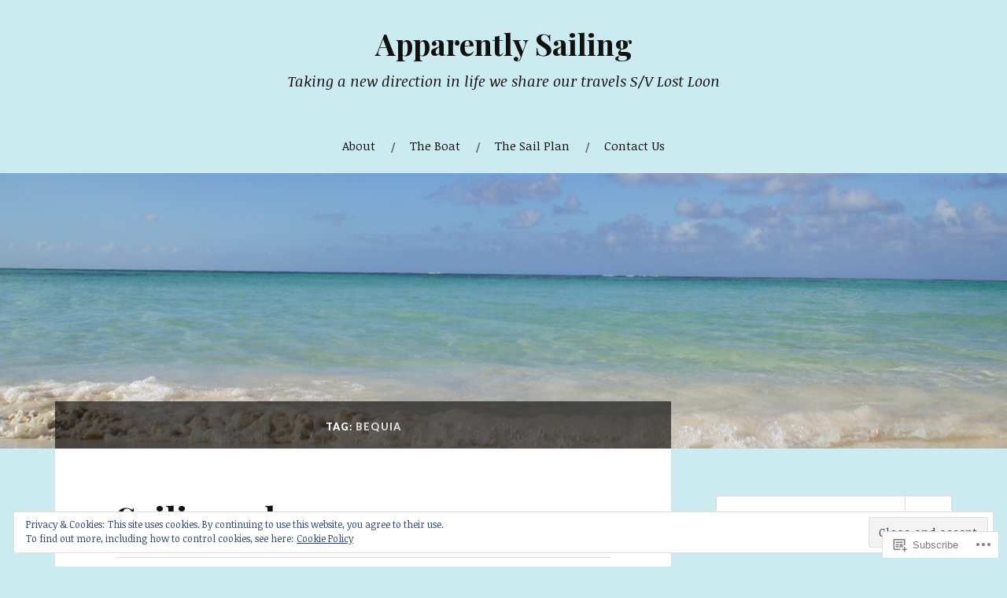

--- FILE ---
content_type: text/html; charset=UTF-8
request_url: https://sailinglostloon.com/tag/bequia/
body_size: 31699
content:
<!DOCTYPE html>
<html lang="en">
<head>
<meta charset="UTF-8">
<meta name="viewport" content="width=device-width, initial-scale=1">
<link rel="profile" href="http://gmpg.org/xfn/11">
<link rel="pingback" href="https://sailinglostloon.com/xmlrpc.php">

<title>Bequia &#8211; Apparently Sailing</title>
<script type="text/javascript">
  WebFontConfig = {"google":{"families":["Noticia+Text:r,i,b,bi:latin,latin-ext"]},"api_url":"https:\/\/fonts-api.wp.com\/css"};
  (function() {
    var wf = document.createElement('script');
    wf.src = '/wp-content/plugins/custom-fonts/js/webfont.js';
    wf.type = 'text/javascript';
    wf.async = 'true';
    var s = document.getElementsByTagName('script')[0];
    s.parentNode.insertBefore(wf, s);
	})();
</script><style id="jetpack-custom-fonts-css">.wf-active body{font-family:"Noticia Text",serif}.wf-active code, .wf-active kbd, .wf-active pre, .wf-active samp{font-family:"Noticia Text",serif}.wf-active .main-navigation ul > li + li:before{font-family:"Noticia Text",serif}.wf-active .entry-meta > span{font-family:"Noticia Text",serif}.wf-active .page-links{font-family:"Noticia Text",serif}.wf-active .tagcloud a, .wf-active .tags-links a{font-family:"Noticia Text",serif}.wf-active .post-navigation span{font-family:"Noticia Text",serif}.wf-active .entry-content{font-family:"Noticia Text",serif}.wf-active .entry-content .more-link{font-family:"Noticia Text",serif}.wf-active .entry-content blockquote cite{font-family:"Noticia Text",serif}.wf-active code, .wf-active kbd, .wf-active pre{font-family:"Noticia Text",serif}.wf-active .gallery-caption, .wf-active .wp-caption-text{font-family:"Noticia Text",serif}.wf-active .entry-content fieldset legend{font-family:"Noticia Text",serif}.wf-active .entry-content label{font-family:"Noticia Text",serif}.wf-active .entry-content input, .wf-active .entry-content textarea{font-family:"Noticia Text",serif}.wf-active .comments-title span a{font-family:"Noticia Text",serif}.wf-active .comment-metadata, .wf-active .comment-reply-link{font-family:"Noticia Text",serif}.wf-active .comment-navigation a{font-family:"Noticia Text",serif}.wf-active .comment-respond form label{font-family:"Noticia Text",serif}.wf-active .comment-respond input[type="text"], .wf-active .comment-respond textarea{font-family:"Noticia Text",serif}.wf-active .comment-respond input[type="submit"]{font-family:"Noticia Text",serif}.wf-active .comment-list #cancel-comment-reply-link{font-family:"Noticia Text",serif}.wf-active .search-field{font-family:"Noticia Text",serif}.wf-active .posts-navigation span{font-family:"Noticia Text",serif}.wf-active #infinite-handle span{font-family:"Noticia Text",serif}.wf-active .widget{font-family:"Noticia Text",serif}.wf-active .widget_authors a strong, .wf-active .widget_recent_comments .comment-author-link, .wf-active .widget_recent_comments .comment-author-link a{font-family:"Noticia Text",serif}.wf-active .widget .search-field{font-family:"Noticia Text",serif}.wf-active .widget_recent_entries a, .wf-active .widget_recent_entries a:focus, .wf-active .widget_recent_entries a:hover, .wf-active .widget_recent_entries a:visited{font-family:"Noticia Text",serif}.wf-active .widget_rss li a{font-family:"Noticia Text",serif}.wf-active .site-info{font-family:"Noticia Text",serif}@media screen and (max-width: 1000px){.wf-active .mobile-search .search-field{font-family:"Noticia Text",serif}}</style>
<meta name='robots' content='max-image-preview:large' />

<!-- Async WordPress.com Remote Login -->
<script id="wpcom_remote_login_js">
var wpcom_remote_login_extra_auth = '';
function wpcom_remote_login_remove_dom_node_id( element_id ) {
	var dom_node = document.getElementById( element_id );
	if ( dom_node ) { dom_node.parentNode.removeChild( dom_node ); }
}
function wpcom_remote_login_remove_dom_node_classes( class_name ) {
	var dom_nodes = document.querySelectorAll( '.' + class_name );
	for ( var i = 0; i < dom_nodes.length; i++ ) {
		dom_nodes[ i ].parentNode.removeChild( dom_nodes[ i ] );
	}
}
function wpcom_remote_login_final_cleanup() {
	wpcom_remote_login_remove_dom_node_classes( "wpcom_remote_login_msg" );
	wpcom_remote_login_remove_dom_node_id( "wpcom_remote_login_key" );
	wpcom_remote_login_remove_dom_node_id( "wpcom_remote_login_validate" );
	wpcom_remote_login_remove_dom_node_id( "wpcom_remote_login_js" );
	wpcom_remote_login_remove_dom_node_id( "wpcom_request_access_iframe" );
	wpcom_remote_login_remove_dom_node_id( "wpcom_request_access_styles" );
}

// Watch for messages back from the remote login
window.addEventListener( "message", function( e ) {
	if ( e.origin === "https://r-login.wordpress.com" ) {
		var data = {};
		try {
			data = JSON.parse( e.data );
		} catch( e ) {
			wpcom_remote_login_final_cleanup();
			return;
		}

		if ( data.msg === 'LOGIN' ) {
			// Clean up the login check iframe
			wpcom_remote_login_remove_dom_node_id( "wpcom_remote_login_key" );

			var id_regex = new RegExp( /^[0-9]+$/ );
			var token_regex = new RegExp( /^.*|.*|.*$/ );
			if (
				token_regex.test( data.token )
				&& id_regex.test( data.wpcomid )
			) {
				// We have everything we need to ask for a login
				var script = document.createElement( "script" );
				script.setAttribute( "id", "wpcom_remote_login_validate" );
				script.src = '/remote-login.php?wpcom_remote_login=validate'
					+ '&wpcomid=' + data.wpcomid
					+ '&token=' + encodeURIComponent( data.token )
					+ '&host=' + window.location.protocol
					+ '//' + window.location.hostname
					+ '&postid=3360'
					+ '&is_singular=';
				document.body.appendChild( script );
			}

			return;
		}

		// Safari ITP, not logged in, so redirect
		if ( data.msg === 'LOGIN-REDIRECT' ) {
			window.location = 'https://wordpress.com/log-in?redirect_to=' + window.location.href;
			return;
		}

		// Safari ITP, storage access failed, remove the request
		if ( data.msg === 'LOGIN-REMOVE' ) {
			var css_zap = 'html { -webkit-transition: margin-top 1s; transition: margin-top 1s; } /* 9001 */ html { margin-top: 0 !important; } * html body { margin-top: 0 !important; } @media screen and ( max-width: 782px ) { html { margin-top: 0 !important; } * html body { margin-top: 0 !important; } }';
			var style_zap = document.createElement( 'style' );
			style_zap.type = 'text/css';
			style_zap.appendChild( document.createTextNode( css_zap ) );
			document.body.appendChild( style_zap );

			var e = document.getElementById( 'wpcom_request_access_iframe' );
			e.parentNode.removeChild( e );

			document.cookie = 'wordpress_com_login_access=denied; path=/; max-age=31536000';

			return;
		}

		// Safari ITP
		if ( data.msg === 'REQUEST_ACCESS' ) {
			console.log( 'request access: safari' );

			// Check ITP iframe enable/disable knob
			if ( wpcom_remote_login_extra_auth !== 'safari_itp_iframe' ) {
				return;
			}

			// If we are in a "private window" there is no ITP.
			var private_window = false;
			try {
				var opendb = window.openDatabase( null, null, null, null );
			} catch( e ) {
				private_window = true;
			}

			if ( private_window ) {
				console.log( 'private window' );
				return;
			}

			var iframe = document.createElement( 'iframe' );
			iframe.id = 'wpcom_request_access_iframe';
			iframe.setAttribute( 'scrolling', 'no' );
			iframe.setAttribute( 'sandbox', 'allow-storage-access-by-user-activation allow-scripts allow-same-origin allow-top-navigation-by-user-activation' );
			iframe.src = 'https://r-login.wordpress.com/remote-login.php?wpcom_remote_login=request_access&origin=' + encodeURIComponent( data.origin ) + '&wpcomid=' + encodeURIComponent( data.wpcomid );

			var css = 'html { -webkit-transition: margin-top 1s; transition: margin-top 1s; } /* 9001 */ html { margin-top: 46px !important; } * html body { margin-top: 46px !important; } @media screen and ( max-width: 660px ) { html { margin-top: 71px !important; } * html body { margin-top: 71px !important; } #wpcom_request_access_iframe { display: block; height: 71px !important; } } #wpcom_request_access_iframe { border: 0px; height: 46px; position: fixed; top: 0; left: 0; width: 100%; min-width: 100%; z-index: 99999; background: #23282d; } ';

			var style = document.createElement( 'style' );
			style.type = 'text/css';
			style.id = 'wpcom_request_access_styles';
			style.appendChild( document.createTextNode( css ) );
			document.body.appendChild( style );

			document.body.appendChild( iframe );
		}

		if ( data.msg === 'DONE' ) {
			wpcom_remote_login_final_cleanup();
		}
	}
}, false );

// Inject the remote login iframe after the page has had a chance to load
// more critical resources
window.addEventListener( "DOMContentLoaded", function( e ) {
	var iframe = document.createElement( "iframe" );
	iframe.style.display = "none";
	iframe.setAttribute( "scrolling", "no" );
	iframe.setAttribute( "id", "wpcom_remote_login_key" );
	iframe.src = "https://r-login.wordpress.com/remote-login.php"
		+ "?wpcom_remote_login=key"
		+ "&origin=aHR0cHM6Ly9zYWlsaW5nbG9zdGxvb24uY29t"
		+ "&wpcomid=110236984"
		+ "&time=" + Math.floor( Date.now() / 1000 );
	document.body.appendChild( iframe );
}, false );
</script>
<link rel='dns-prefetch' href='//s0.wp.com' />
<link rel='dns-prefetch' href='//fonts-api.wp.com' />
<link rel="alternate" type="application/rss+xml" title="Apparently Sailing &raquo; Feed" href="https://sailinglostloon.com/feed/" />
<link rel="alternate" type="application/rss+xml" title="Apparently Sailing &raquo; Comments Feed" href="https://sailinglostloon.com/comments/feed/" />
<link rel="alternate" type="application/rss+xml" title="Apparently Sailing &raquo; Bequia Tag Feed" href="https://sailinglostloon.com/tag/bequia/feed/" />
	<script type="text/javascript">
		/* <![CDATA[ */
		function addLoadEvent(func) {
			var oldonload = window.onload;
			if (typeof window.onload != 'function') {
				window.onload = func;
			} else {
				window.onload = function () {
					oldonload();
					func();
				}
			}
		}
		/* ]]> */
	</script>
	<link crossorigin='anonymous' rel='stylesheet' id='all-css-0-1' href='/_static/??/wp-content/mu-plugins/widgets/eu-cookie-law/templates/style.css,/wp-content/mu-plugins/likes/jetpack-likes.css?m=1743883414j&cssminify=yes' type='text/css' media='all' />
<style id='wp-emoji-styles-inline-css'>

	img.wp-smiley, img.emoji {
		display: inline !important;
		border: none !important;
		box-shadow: none !important;
		height: 1em !important;
		width: 1em !important;
		margin: 0 0.07em !important;
		vertical-align: -0.1em !important;
		background: none !important;
		padding: 0 !important;
	}
/*# sourceURL=wp-emoji-styles-inline-css */
</style>
<link crossorigin='anonymous' rel='stylesheet' id='all-css-2-1' href='/wp-content/plugins/gutenberg-core/v22.2.0/build/styles/block-library/style.css?m=1764855221i&cssminify=yes' type='text/css' media='all' />
<style id='wp-block-library-inline-css'>
.has-text-align-justify {
	text-align:justify;
}
.has-text-align-justify{text-align:justify;}

/*# sourceURL=wp-block-library-inline-css */
</style><style id='wp-block-paragraph-inline-css'>
.is-small-text{font-size:.875em}.is-regular-text{font-size:1em}.is-large-text{font-size:2.25em}.is-larger-text{font-size:3em}.has-drop-cap:not(:focus):first-letter{float:left;font-size:8.4em;font-style:normal;font-weight:100;line-height:.68;margin:.05em .1em 0 0;text-transform:uppercase}body.rtl .has-drop-cap:not(:focus):first-letter{float:none;margin-left:.1em}p.has-drop-cap.has-background{overflow:hidden}:root :where(p.has-background){padding:1.25em 2.375em}:where(p.has-text-color:not(.has-link-color)) a{color:inherit}p.has-text-align-left[style*="writing-mode:vertical-lr"],p.has-text-align-right[style*="writing-mode:vertical-rl"]{rotate:180deg}
/*# sourceURL=/wp-content/plugins/gutenberg-core/v22.2.0/build/styles/block-library/paragraph/style.css */
</style>
<style id='wp-block-image-inline-css'>
.wp-block-image>a,.wp-block-image>figure>a{display:inline-block}.wp-block-image img{box-sizing:border-box;height:auto;max-width:100%;vertical-align:bottom}@media not (prefers-reduced-motion){.wp-block-image img.hide{visibility:hidden}.wp-block-image img.show{animation:show-content-image .4s}}.wp-block-image[style*=border-radius] img,.wp-block-image[style*=border-radius]>a{border-radius:inherit}.wp-block-image.has-custom-border img{box-sizing:border-box}.wp-block-image.aligncenter{text-align:center}.wp-block-image.alignfull>a,.wp-block-image.alignwide>a{width:100%}.wp-block-image.alignfull img,.wp-block-image.alignwide img{height:auto;width:100%}.wp-block-image .aligncenter,.wp-block-image .alignleft,.wp-block-image .alignright,.wp-block-image.aligncenter,.wp-block-image.alignleft,.wp-block-image.alignright{display:table}.wp-block-image .aligncenter>figcaption,.wp-block-image .alignleft>figcaption,.wp-block-image .alignright>figcaption,.wp-block-image.aligncenter>figcaption,.wp-block-image.alignleft>figcaption,.wp-block-image.alignright>figcaption{caption-side:bottom;display:table-caption}.wp-block-image .alignleft{float:left;margin:.5em 1em .5em 0}.wp-block-image .alignright{float:right;margin:.5em 0 .5em 1em}.wp-block-image .aligncenter{margin-left:auto;margin-right:auto}.wp-block-image :where(figcaption){margin-bottom:1em;margin-top:.5em}.wp-block-image.is-style-circle-mask img{border-radius:9999px}@supports ((-webkit-mask-image:none) or (mask-image:none)) or (-webkit-mask-image:none){.wp-block-image.is-style-circle-mask img{border-radius:0;-webkit-mask-image:url('data:image/svg+xml;utf8,<svg viewBox="0 0 100 100" xmlns="http://www.w3.org/2000/svg"><circle cx="50" cy="50" r="50"/></svg>');mask-image:url('data:image/svg+xml;utf8,<svg viewBox="0 0 100 100" xmlns="http://www.w3.org/2000/svg"><circle cx="50" cy="50" r="50"/></svg>');mask-mode:alpha;-webkit-mask-position:center;mask-position:center;-webkit-mask-repeat:no-repeat;mask-repeat:no-repeat;-webkit-mask-size:contain;mask-size:contain}}:root :where(.wp-block-image.is-style-rounded img,.wp-block-image .is-style-rounded img){border-radius:9999px}.wp-block-image figure{margin:0}.wp-lightbox-container{display:flex;flex-direction:column;position:relative}.wp-lightbox-container img{cursor:zoom-in}.wp-lightbox-container img:hover+button{opacity:1}.wp-lightbox-container button{align-items:center;backdrop-filter:blur(16px) saturate(180%);background-color:#5a5a5a40;border:none;border-radius:4px;cursor:zoom-in;display:flex;height:20px;justify-content:center;opacity:0;padding:0;position:absolute;right:16px;text-align:center;top:16px;width:20px;z-index:100}@media not (prefers-reduced-motion){.wp-lightbox-container button{transition:opacity .2s ease}}.wp-lightbox-container button:focus-visible{outline:3px auto #5a5a5a40;outline:3px auto -webkit-focus-ring-color;outline-offset:3px}.wp-lightbox-container button:hover{cursor:pointer;opacity:1}.wp-lightbox-container button:focus{opacity:1}.wp-lightbox-container button:focus,.wp-lightbox-container button:hover,.wp-lightbox-container button:not(:hover):not(:active):not(.has-background){background-color:#5a5a5a40;border:none}.wp-lightbox-overlay{box-sizing:border-box;cursor:zoom-out;height:100vh;left:0;overflow:hidden;position:fixed;top:0;visibility:hidden;width:100%;z-index:100000}.wp-lightbox-overlay .close-button{align-items:center;cursor:pointer;display:flex;justify-content:center;min-height:40px;min-width:40px;padding:0;position:absolute;right:calc(env(safe-area-inset-right) + 16px);top:calc(env(safe-area-inset-top) + 16px);z-index:5000000}.wp-lightbox-overlay .close-button:focus,.wp-lightbox-overlay .close-button:hover,.wp-lightbox-overlay .close-button:not(:hover):not(:active):not(.has-background){background:none;border:none}.wp-lightbox-overlay .lightbox-image-container{height:var(--wp--lightbox-container-height);left:50%;overflow:hidden;position:absolute;top:50%;transform:translate(-50%,-50%);transform-origin:top left;width:var(--wp--lightbox-container-width);z-index:9999999999}.wp-lightbox-overlay .wp-block-image{align-items:center;box-sizing:border-box;display:flex;height:100%;justify-content:center;margin:0;position:relative;transform-origin:0 0;width:100%;z-index:3000000}.wp-lightbox-overlay .wp-block-image img{height:var(--wp--lightbox-image-height);min-height:var(--wp--lightbox-image-height);min-width:var(--wp--lightbox-image-width);width:var(--wp--lightbox-image-width)}.wp-lightbox-overlay .wp-block-image figcaption{display:none}.wp-lightbox-overlay button{background:none;border:none}.wp-lightbox-overlay .scrim{background-color:#fff;height:100%;opacity:.9;position:absolute;width:100%;z-index:2000000}.wp-lightbox-overlay.active{visibility:visible}@media not (prefers-reduced-motion){.wp-lightbox-overlay.active{animation:turn-on-visibility .25s both}.wp-lightbox-overlay.active img{animation:turn-on-visibility .35s both}.wp-lightbox-overlay.show-closing-animation:not(.active){animation:turn-off-visibility .35s both}.wp-lightbox-overlay.show-closing-animation:not(.active) img{animation:turn-off-visibility .25s both}.wp-lightbox-overlay.zoom.active{animation:none;opacity:1;visibility:visible}.wp-lightbox-overlay.zoom.active .lightbox-image-container{animation:lightbox-zoom-in .4s}.wp-lightbox-overlay.zoom.active .lightbox-image-container img{animation:none}.wp-lightbox-overlay.zoom.active .scrim{animation:turn-on-visibility .4s forwards}.wp-lightbox-overlay.zoom.show-closing-animation:not(.active){animation:none}.wp-lightbox-overlay.zoom.show-closing-animation:not(.active) .lightbox-image-container{animation:lightbox-zoom-out .4s}.wp-lightbox-overlay.zoom.show-closing-animation:not(.active) .lightbox-image-container img{animation:none}.wp-lightbox-overlay.zoom.show-closing-animation:not(.active) .scrim{animation:turn-off-visibility .4s forwards}}@keyframes show-content-image{0%{visibility:hidden}99%{visibility:hidden}to{visibility:visible}}@keyframes turn-on-visibility{0%{opacity:0}to{opacity:1}}@keyframes turn-off-visibility{0%{opacity:1;visibility:visible}99%{opacity:0;visibility:visible}to{opacity:0;visibility:hidden}}@keyframes lightbox-zoom-in{0%{transform:translate(calc((-100vw + var(--wp--lightbox-scrollbar-width))/2 + var(--wp--lightbox-initial-left-position)),calc(-50vh + var(--wp--lightbox-initial-top-position))) scale(var(--wp--lightbox-scale))}to{transform:translate(-50%,-50%) scale(1)}}@keyframes lightbox-zoom-out{0%{transform:translate(-50%,-50%) scale(1);visibility:visible}99%{visibility:visible}to{transform:translate(calc((-100vw + var(--wp--lightbox-scrollbar-width))/2 + var(--wp--lightbox-initial-left-position)),calc(-50vh + var(--wp--lightbox-initial-top-position))) scale(var(--wp--lightbox-scale));visibility:hidden}}
/*# sourceURL=/wp-content/plugins/gutenberg-core/v22.2.0/build/styles/block-library/image/style.css */
</style>
<style id='global-styles-inline-css'>
:root{--wp--preset--aspect-ratio--square: 1;--wp--preset--aspect-ratio--4-3: 4/3;--wp--preset--aspect-ratio--3-4: 3/4;--wp--preset--aspect-ratio--3-2: 3/2;--wp--preset--aspect-ratio--2-3: 2/3;--wp--preset--aspect-ratio--16-9: 16/9;--wp--preset--aspect-ratio--9-16: 9/16;--wp--preset--color--black: #000000;--wp--preset--color--cyan-bluish-gray: #abb8c3;--wp--preset--color--white: #ffffff;--wp--preset--color--pale-pink: #f78da7;--wp--preset--color--vivid-red: #cf2e2e;--wp--preset--color--luminous-vivid-orange: #ff6900;--wp--preset--color--luminous-vivid-amber: #fcb900;--wp--preset--color--light-green-cyan: #7bdcb5;--wp--preset--color--vivid-green-cyan: #00d084;--wp--preset--color--pale-cyan-blue: #8ed1fc;--wp--preset--color--vivid-cyan-blue: #0693e3;--wp--preset--color--vivid-purple: #9b51e0;--wp--preset--gradient--vivid-cyan-blue-to-vivid-purple: linear-gradient(135deg,rgb(6,147,227) 0%,rgb(155,81,224) 100%);--wp--preset--gradient--light-green-cyan-to-vivid-green-cyan: linear-gradient(135deg,rgb(122,220,180) 0%,rgb(0,208,130) 100%);--wp--preset--gradient--luminous-vivid-amber-to-luminous-vivid-orange: linear-gradient(135deg,rgb(252,185,0) 0%,rgb(255,105,0) 100%);--wp--preset--gradient--luminous-vivid-orange-to-vivid-red: linear-gradient(135deg,rgb(255,105,0) 0%,rgb(207,46,46) 100%);--wp--preset--gradient--very-light-gray-to-cyan-bluish-gray: linear-gradient(135deg,rgb(238,238,238) 0%,rgb(169,184,195) 100%);--wp--preset--gradient--cool-to-warm-spectrum: linear-gradient(135deg,rgb(74,234,220) 0%,rgb(151,120,209) 20%,rgb(207,42,186) 40%,rgb(238,44,130) 60%,rgb(251,105,98) 80%,rgb(254,248,76) 100%);--wp--preset--gradient--blush-light-purple: linear-gradient(135deg,rgb(255,206,236) 0%,rgb(152,150,240) 100%);--wp--preset--gradient--blush-bordeaux: linear-gradient(135deg,rgb(254,205,165) 0%,rgb(254,45,45) 50%,rgb(107,0,62) 100%);--wp--preset--gradient--luminous-dusk: linear-gradient(135deg,rgb(255,203,112) 0%,rgb(199,81,192) 50%,rgb(65,88,208) 100%);--wp--preset--gradient--pale-ocean: linear-gradient(135deg,rgb(255,245,203) 0%,rgb(182,227,212) 50%,rgb(51,167,181) 100%);--wp--preset--gradient--electric-grass: linear-gradient(135deg,rgb(202,248,128) 0%,rgb(113,206,126) 100%);--wp--preset--gradient--midnight: linear-gradient(135deg,rgb(2,3,129) 0%,rgb(40,116,252) 100%);--wp--preset--font-size--small: 13px;--wp--preset--font-size--medium: 20px;--wp--preset--font-size--large: 36px;--wp--preset--font-size--x-large: 42px;--wp--preset--font-family--albert-sans: 'Albert Sans', sans-serif;--wp--preset--font-family--alegreya: Alegreya, serif;--wp--preset--font-family--arvo: Arvo, serif;--wp--preset--font-family--bodoni-moda: 'Bodoni Moda', serif;--wp--preset--font-family--bricolage-grotesque: 'Bricolage Grotesque', sans-serif;--wp--preset--font-family--cabin: Cabin, sans-serif;--wp--preset--font-family--chivo: Chivo, sans-serif;--wp--preset--font-family--commissioner: Commissioner, sans-serif;--wp--preset--font-family--cormorant: Cormorant, serif;--wp--preset--font-family--courier-prime: 'Courier Prime', monospace;--wp--preset--font-family--crimson-pro: 'Crimson Pro', serif;--wp--preset--font-family--dm-mono: 'DM Mono', monospace;--wp--preset--font-family--dm-sans: 'DM Sans', sans-serif;--wp--preset--font-family--dm-serif-display: 'DM Serif Display', serif;--wp--preset--font-family--domine: Domine, serif;--wp--preset--font-family--eb-garamond: 'EB Garamond', serif;--wp--preset--font-family--epilogue: Epilogue, sans-serif;--wp--preset--font-family--fahkwang: Fahkwang, sans-serif;--wp--preset--font-family--figtree: Figtree, sans-serif;--wp--preset--font-family--fira-sans: 'Fira Sans', sans-serif;--wp--preset--font-family--fjalla-one: 'Fjalla One', sans-serif;--wp--preset--font-family--fraunces: Fraunces, serif;--wp--preset--font-family--gabarito: Gabarito, system-ui;--wp--preset--font-family--ibm-plex-mono: 'IBM Plex Mono', monospace;--wp--preset--font-family--ibm-plex-sans: 'IBM Plex Sans', sans-serif;--wp--preset--font-family--ibarra-real-nova: 'Ibarra Real Nova', serif;--wp--preset--font-family--instrument-serif: 'Instrument Serif', serif;--wp--preset--font-family--inter: Inter, sans-serif;--wp--preset--font-family--josefin-sans: 'Josefin Sans', sans-serif;--wp--preset--font-family--jost: Jost, sans-serif;--wp--preset--font-family--libre-baskerville: 'Libre Baskerville', serif;--wp--preset--font-family--libre-franklin: 'Libre Franklin', sans-serif;--wp--preset--font-family--literata: Literata, serif;--wp--preset--font-family--lora: Lora, serif;--wp--preset--font-family--merriweather: Merriweather, serif;--wp--preset--font-family--montserrat: Montserrat, sans-serif;--wp--preset--font-family--newsreader: Newsreader, serif;--wp--preset--font-family--noto-sans-mono: 'Noto Sans Mono', sans-serif;--wp--preset--font-family--nunito: Nunito, sans-serif;--wp--preset--font-family--open-sans: 'Open Sans', sans-serif;--wp--preset--font-family--overpass: Overpass, sans-serif;--wp--preset--font-family--pt-serif: 'PT Serif', serif;--wp--preset--font-family--petrona: Petrona, serif;--wp--preset--font-family--piazzolla: Piazzolla, serif;--wp--preset--font-family--playfair-display: 'Playfair Display', serif;--wp--preset--font-family--plus-jakarta-sans: 'Plus Jakarta Sans', sans-serif;--wp--preset--font-family--poppins: Poppins, sans-serif;--wp--preset--font-family--raleway: Raleway, sans-serif;--wp--preset--font-family--roboto: Roboto, sans-serif;--wp--preset--font-family--roboto-slab: 'Roboto Slab', serif;--wp--preset--font-family--rubik: Rubik, sans-serif;--wp--preset--font-family--rufina: Rufina, serif;--wp--preset--font-family--sora: Sora, sans-serif;--wp--preset--font-family--source-sans-3: 'Source Sans 3', sans-serif;--wp--preset--font-family--source-serif-4: 'Source Serif 4', serif;--wp--preset--font-family--space-mono: 'Space Mono', monospace;--wp--preset--font-family--syne: Syne, sans-serif;--wp--preset--font-family--texturina: Texturina, serif;--wp--preset--font-family--urbanist: Urbanist, sans-serif;--wp--preset--font-family--work-sans: 'Work Sans', sans-serif;--wp--preset--spacing--20: 0.44rem;--wp--preset--spacing--30: 0.67rem;--wp--preset--spacing--40: 1rem;--wp--preset--spacing--50: 1.5rem;--wp--preset--spacing--60: 2.25rem;--wp--preset--spacing--70: 3.38rem;--wp--preset--spacing--80: 5.06rem;--wp--preset--shadow--natural: 6px 6px 9px rgba(0, 0, 0, 0.2);--wp--preset--shadow--deep: 12px 12px 50px rgba(0, 0, 0, 0.4);--wp--preset--shadow--sharp: 6px 6px 0px rgba(0, 0, 0, 0.2);--wp--preset--shadow--outlined: 6px 6px 0px -3px rgb(255, 255, 255), 6px 6px rgb(0, 0, 0);--wp--preset--shadow--crisp: 6px 6px 0px rgb(0, 0, 0);}:where(.is-layout-flex){gap: 0.5em;}:where(.is-layout-grid){gap: 0.5em;}body .is-layout-flex{display: flex;}.is-layout-flex{flex-wrap: wrap;align-items: center;}.is-layout-flex > :is(*, div){margin: 0;}body .is-layout-grid{display: grid;}.is-layout-grid > :is(*, div){margin: 0;}:where(.wp-block-columns.is-layout-flex){gap: 2em;}:where(.wp-block-columns.is-layout-grid){gap: 2em;}:where(.wp-block-post-template.is-layout-flex){gap: 1.25em;}:where(.wp-block-post-template.is-layout-grid){gap: 1.25em;}.has-black-color{color: var(--wp--preset--color--black) !important;}.has-cyan-bluish-gray-color{color: var(--wp--preset--color--cyan-bluish-gray) !important;}.has-white-color{color: var(--wp--preset--color--white) !important;}.has-pale-pink-color{color: var(--wp--preset--color--pale-pink) !important;}.has-vivid-red-color{color: var(--wp--preset--color--vivid-red) !important;}.has-luminous-vivid-orange-color{color: var(--wp--preset--color--luminous-vivid-orange) !important;}.has-luminous-vivid-amber-color{color: var(--wp--preset--color--luminous-vivid-amber) !important;}.has-light-green-cyan-color{color: var(--wp--preset--color--light-green-cyan) !important;}.has-vivid-green-cyan-color{color: var(--wp--preset--color--vivid-green-cyan) !important;}.has-pale-cyan-blue-color{color: var(--wp--preset--color--pale-cyan-blue) !important;}.has-vivid-cyan-blue-color{color: var(--wp--preset--color--vivid-cyan-blue) !important;}.has-vivid-purple-color{color: var(--wp--preset--color--vivid-purple) !important;}.has-black-background-color{background-color: var(--wp--preset--color--black) !important;}.has-cyan-bluish-gray-background-color{background-color: var(--wp--preset--color--cyan-bluish-gray) !important;}.has-white-background-color{background-color: var(--wp--preset--color--white) !important;}.has-pale-pink-background-color{background-color: var(--wp--preset--color--pale-pink) !important;}.has-vivid-red-background-color{background-color: var(--wp--preset--color--vivid-red) !important;}.has-luminous-vivid-orange-background-color{background-color: var(--wp--preset--color--luminous-vivid-orange) !important;}.has-luminous-vivid-amber-background-color{background-color: var(--wp--preset--color--luminous-vivid-amber) !important;}.has-light-green-cyan-background-color{background-color: var(--wp--preset--color--light-green-cyan) !important;}.has-vivid-green-cyan-background-color{background-color: var(--wp--preset--color--vivid-green-cyan) !important;}.has-pale-cyan-blue-background-color{background-color: var(--wp--preset--color--pale-cyan-blue) !important;}.has-vivid-cyan-blue-background-color{background-color: var(--wp--preset--color--vivid-cyan-blue) !important;}.has-vivid-purple-background-color{background-color: var(--wp--preset--color--vivid-purple) !important;}.has-black-border-color{border-color: var(--wp--preset--color--black) !important;}.has-cyan-bluish-gray-border-color{border-color: var(--wp--preset--color--cyan-bluish-gray) !important;}.has-white-border-color{border-color: var(--wp--preset--color--white) !important;}.has-pale-pink-border-color{border-color: var(--wp--preset--color--pale-pink) !important;}.has-vivid-red-border-color{border-color: var(--wp--preset--color--vivid-red) !important;}.has-luminous-vivid-orange-border-color{border-color: var(--wp--preset--color--luminous-vivid-orange) !important;}.has-luminous-vivid-amber-border-color{border-color: var(--wp--preset--color--luminous-vivid-amber) !important;}.has-light-green-cyan-border-color{border-color: var(--wp--preset--color--light-green-cyan) !important;}.has-vivid-green-cyan-border-color{border-color: var(--wp--preset--color--vivid-green-cyan) !important;}.has-pale-cyan-blue-border-color{border-color: var(--wp--preset--color--pale-cyan-blue) !important;}.has-vivid-cyan-blue-border-color{border-color: var(--wp--preset--color--vivid-cyan-blue) !important;}.has-vivid-purple-border-color{border-color: var(--wp--preset--color--vivid-purple) !important;}.has-vivid-cyan-blue-to-vivid-purple-gradient-background{background: var(--wp--preset--gradient--vivid-cyan-blue-to-vivid-purple) !important;}.has-light-green-cyan-to-vivid-green-cyan-gradient-background{background: var(--wp--preset--gradient--light-green-cyan-to-vivid-green-cyan) !important;}.has-luminous-vivid-amber-to-luminous-vivid-orange-gradient-background{background: var(--wp--preset--gradient--luminous-vivid-amber-to-luminous-vivid-orange) !important;}.has-luminous-vivid-orange-to-vivid-red-gradient-background{background: var(--wp--preset--gradient--luminous-vivid-orange-to-vivid-red) !important;}.has-very-light-gray-to-cyan-bluish-gray-gradient-background{background: var(--wp--preset--gradient--very-light-gray-to-cyan-bluish-gray) !important;}.has-cool-to-warm-spectrum-gradient-background{background: var(--wp--preset--gradient--cool-to-warm-spectrum) !important;}.has-blush-light-purple-gradient-background{background: var(--wp--preset--gradient--blush-light-purple) !important;}.has-blush-bordeaux-gradient-background{background: var(--wp--preset--gradient--blush-bordeaux) !important;}.has-luminous-dusk-gradient-background{background: var(--wp--preset--gradient--luminous-dusk) !important;}.has-pale-ocean-gradient-background{background: var(--wp--preset--gradient--pale-ocean) !important;}.has-electric-grass-gradient-background{background: var(--wp--preset--gradient--electric-grass) !important;}.has-midnight-gradient-background{background: var(--wp--preset--gradient--midnight) !important;}.has-small-font-size{font-size: var(--wp--preset--font-size--small) !important;}.has-medium-font-size{font-size: var(--wp--preset--font-size--medium) !important;}.has-large-font-size{font-size: var(--wp--preset--font-size--large) !important;}.has-x-large-font-size{font-size: var(--wp--preset--font-size--x-large) !important;}.has-albert-sans-font-family{font-family: var(--wp--preset--font-family--albert-sans) !important;}.has-alegreya-font-family{font-family: var(--wp--preset--font-family--alegreya) !important;}.has-arvo-font-family{font-family: var(--wp--preset--font-family--arvo) !important;}.has-bodoni-moda-font-family{font-family: var(--wp--preset--font-family--bodoni-moda) !important;}.has-bricolage-grotesque-font-family{font-family: var(--wp--preset--font-family--bricolage-grotesque) !important;}.has-cabin-font-family{font-family: var(--wp--preset--font-family--cabin) !important;}.has-chivo-font-family{font-family: var(--wp--preset--font-family--chivo) !important;}.has-commissioner-font-family{font-family: var(--wp--preset--font-family--commissioner) !important;}.has-cormorant-font-family{font-family: var(--wp--preset--font-family--cormorant) !important;}.has-courier-prime-font-family{font-family: var(--wp--preset--font-family--courier-prime) !important;}.has-crimson-pro-font-family{font-family: var(--wp--preset--font-family--crimson-pro) !important;}.has-dm-mono-font-family{font-family: var(--wp--preset--font-family--dm-mono) !important;}.has-dm-sans-font-family{font-family: var(--wp--preset--font-family--dm-sans) !important;}.has-dm-serif-display-font-family{font-family: var(--wp--preset--font-family--dm-serif-display) !important;}.has-domine-font-family{font-family: var(--wp--preset--font-family--domine) !important;}.has-eb-garamond-font-family{font-family: var(--wp--preset--font-family--eb-garamond) !important;}.has-epilogue-font-family{font-family: var(--wp--preset--font-family--epilogue) !important;}.has-fahkwang-font-family{font-family: var(--wp--preset--font-family--fahkwang) !important;}.has-figtree-font-family{font-family: var(--wp--preset--font-family--figtree) !important;}.has-fira-sans-font-family{font-family: var(--wp--preset--font-family--fira-sans) !important;}.has-fjalla-one-font-family{font-family: var(--wp--preset--font-family--fjalla-one) !important;}.has-fraunces-font-family{font-family: var(--wp--preset--font-family--fraunces) !important;}.has-gabarito-font-family{font-family: var(--wp--preset--font-family--gabarito) !important;}.has-ibm-plex-mono-font-family{font-family: var(--wp--preset--font-family--ibm-plex-mono) !important;}.has-ibm-plex-sans-font-family{font-family: var(--wp--preset--font-family--ibm-plex-sans) !important;}.has-ibarra-real-nova-font-family{font-family: var(--wp--preset--font-family--ibarra-real-nova) !important;}.has-instrument-serif-font-family{font-family: var(--wp--preset--font-family--instrument-serif) !important;}.has-inter-font-family{font-family: var(--wp--preset--font-family--inter) !important;}.has-josefin-sans-font-family{font-family: var(--wp--preset--font-family--josefin-sans) !important;}.has-jost-font-family{font-family: var(--wp--preset--font-family--jost) !important;}.has-libre-baskerville-font-family{font-family: var(--wp--preset--font-family--libre-baskerville) !important;}.has-libre-franklin-font-family{font-family: var(--wp--preset--font-family--libre-franklin) !important;}.has-literata-font-family{font-family: var(--wp--preset--font-family--literata) !important;}.has-lora-font-family{font-family: var(--wp--preset--font-family--lora) !important;}.has-merriweather-font-family{font-family: var(--wp--preset--font-family--merriweather) !important;}.has-montserrat-font-family{font-family: var(--wp--preset--font-family--montserrat) !important;}.has-newsreader-font-family{font-family: var(--wp--preset--font-family--newsreader) !important;}.has-noto-sans-mono-font-family{font-family: var(--wp--preset--font-family--noto-sans-mono) !important;}.has-nunito-font-family{font-family: var(--wp--preset--font-family--nunito) !important;}.has-open-sans-font-family{font-family: var(--wp--preset--font-family--open-sans) !important;}.has-overpass-font-family{font-family: var(--wp--preset--font-family--overpass) !important;}.has-pt-serif-font-family{font-family: var(--wp--preset--font-family--pt-serif) !important;}.has-petrona-font-family{font-family: var(--wp--preset--font-family--petrona) !important;}.has-piazzolla-font-family{font-family: var(--wp--preset--font-family--piazzolla) !important;}.has-playfair-display-font-family{font-family: var(--wp--preset--font-family--playfair-display) !important;}.has-plus-jakarta-sans-font-family{font-family: var(--wp--preset--font-family--plus-jakarta-sans) !important;}.has-poppins-font-family{font-family: var(--wp--preset--font-family--poppins) !important;}.has-raleway-font-family{font-family: var(--wp--preset--font-family--raleway) !important;}.has-roboto-font-family{font-family: var(--wp--preset--font-family--roboto) !important;}.has-roboto-slab-font-family{font-family: var(--wp--preset--font-family--roboto-slab) !important;}.has-rubik-font-family{font-family: var(--wp--preset--font-family--rubik) !important;}.has-rufina-font-family{font-family: var(--wp--preset--font-family--rufina) !important;}.has-sora-font-family{font-family: var(--wp--preset--font-family--sora) !important;}.has-source-sans-3-font-family{font-family: var(--wp--preset--font-family--source-sans-3) !important;}.has-source-serif-4-font-family{font-family: var(--wp--preset--font-family--source-serif-4) !important;}.has-space-mono-font-family{font-family: var(--wp--preset--font-family--space-mono) !important;}.has-syne-font-family{font-family: var(--wp--preset--font-family--syne) !important;}.has-texturina-font-family{font-family: var(--wp--preset--font-family--texturina) !important;}.has-urbanist-font-family{font-family: var(--wp--preset--font-family--urbanist) !important;}.has-work-sans-font-family{font-family: var(--wp--preset--font-family--work-sans) !important;}
/*# sourceURL=global-styles-inline-css */
</style>

<style id='classic-theme-styles-inline-css'>
/*! This file is auto-generated */
.wp-block-button__link{color:#fff;background-color:#32373c;border-radius:9999px;box-shadow:none;text-decoration:none;padding:calc(.667em + 2px) calc(1.333em + 2px);font-size:1.125em}.wp-block-file__button{background:#32373c;color:#fff;text-decoration:none}
/*# sourceURL=/wp-includes/css/classic-themes.min.css */
</style>
<link crossorigin='anonymous' rel='stylesheet' id='all-css-4-1' href='/_static/??-eJx9jsEKwjAQRH/IzVJprR7Eb2nSVaPZZskmLf69EaEKgpc5DO8Ng4uAi1OmKaOEcvGToos2RHdX3JpmbxpQzxIIEs2mxdFrXgnQ/AhknOoGv4a4wGcrUe1ZhvwimEY/UCCu2D9tkeqAtZJIFWqyLwz5WkX98d41SrEY4kwuDeeM67MTH5u+2/fdYde2tye6Qlgm&cssminify=yes' type='text/css' media='all' />
<link rel='stylesheet' id='lovecraft-fonts-css' href='https://fonts-api.wp.com/css?family=Playfair+Display%3A400%2C700%2C400italic%7CLato%3A400%2C400italic%2C700%2C700italic%2C900%2C900italic&#038;subset=latin%2Clatin-ext&#038;ver=6.9-RC2-61304' media='all' />
<link crossorigin='anonymous' rel='stylesheet' id='all-css-6-1' href='/_static/??-eJx9jksOwjAQQy9EGPEpFQvEUVASTdOUyUeZhIrbkyAWRaDubMnPNsxR6OAz+gyuiEjFWM8wYY5S3z8euHi4Wa/BoMdkK8D/5VYzb2DRmUd0yBCLAgoP1EkOGVoT5yehmKMO7gdaHOGiWCcbs21DQyAK81p+rCNJqKIU1dn3yFo8oaJgqjRQUwu7BhkMgoKW7dOXEQNJmxp6dZdd3x32/fl07KYXnDSGog==&cssminify=yes' type='text/css' media='all' />
<link crossorigin='anonymous' rel='stylesheet' id='print-css-7-1' href='/wp-content/mu-plugins/global-print/global-print.css?m=1465851035i&cssminify=yes' type='text/css' media='print' />
<style id='jetpack-global-styles-frontend-style-inline-css'>
:root { --font-headings: unset; --font-base: unset; --font-headings-default: -apple-system,BlinkMacSystemFont,"Segoe UI",Roboto,Oxygen-Sans,Ubuntu,Cantarell,"Helvetica Neue",sans-serif; --font-base-default: -apple-system,BlinkMacSystemFont,"Segoe UI",Roboto,Oxygen-Sans,Ubuntu,Cantarell,"Helvetica Neue",sans-serif;}
/*# sourceURL=jetpack-global-styles-frontend-style-inline-css */
</style>
<link crossorigin='anonymous' rel='stylesheet' id='all-css-10-1' href='/_static/??-eJyNjtEKwjAMRX/IGNTN4YP4KdK1tctMm7G0DP/eKXtRQfZ2D+SeG5wGsJKyTxljgYFLoKTY+zwYe18YtSSM4gp7Re3M6J1x7vGOlMLWqm5wtehKyaKKJcPAEkQ/4EeWOx/n2a7CwNIa/rc2kQs+K84nS4YwkgOTHDBpXtNt5zcUCG7CLNMXvgSXeN419WHfnI5V3T8BhmF3dg==&cssminify=yes' type='text/css' media='all' />
<script type="text/javascript" id="wpcom-actionbar-placeholder-js-extra">
/* <![CDATA[ */
var actionbardata = {"siteID":"110236984","postID":"0","siteURL":"https://sailinglostloon.com","xhrURL":"https://sailinglostloon.com/wp-admin/admin-ajax.php","nonce":"bdae942ed4","isLoggedIn":"","statusMessage":"","subsEmailDefault":"instantly","proxyScriptUrl":"https://s0.wp.com/wp-content/js/wpcom-proxy-request.js?m=1513050504i&amp;ver=20211021","i18n":{"followedText":"New posts from this site will now appear in your \u003Ca href=\"https://wordpress.com/reader\"\u003EReader\u003C/a\u003E","foldBar":"Collapse this bar","unfoldBar":"Expand this bar","shortLinkCopied":"Shortlink copied to clipboard."}};
//# sourceURL=wpcom-actionbar-placeholder-js-extra
/* ]]> */
</script>
<script type="text/javascript" id="jetpack-mu-wpcom-settings-js-before">
/* <![CDATA[ */
var JETPACK_MU_WPCOM_SETTINGS = {"assetsUrl":"https://s0.wp.com/wp-content/mu-plugins/jetpack-mu-wpcom-plugin/sun/jetpack_vendor/automattic/jetpack-mu-wpcom/src/build/"};
//# sourceURL=jetpack-mu-wpcom-settings-js-before
/* ]]> */
</script>
<script crossorigin='anonymous' type='text/javascript'  src='/_static/??-eJx9jMEOwiAQRH/IdaMmRQ/Gb2kBCQTYDQul/r2tHjQx8TQzmXmDnUFTrjZXDIIlVuBCy2MfZIdfXWrAsTmfBaVNoovn6mlNd4qR+p9598bZKtv728LUEsPs7Q81RXIfjooZjYCOo4h98ToxzsdNIFMGZ7isF7d0PajTWQ2DuqjwBIN6TR8='></script>
<script type="text/javascript" id="rlt-proxy-js-after">
/* <![CDATA[ */
	rltInitialize( {"token":null,"iframeOrigins":["https:\/\/widgets.wp.com"]} );
//# sourceURL=rlt-proxy-js-after
/* ]]> */
</script>
<link rel="EditURI" type="application/rsd+xml" title="RSD" href="https://sailinglostloon.wordpress.com/xmlrpc.php?rsd" />
<meta name="generator" content="WordPress.com" />

<!-- Jetpack Open Graph Tags -->
<meta property="og:type" content="website" />
<meta property="og:title" content="Bequia &#8211; Apparently Sailing" />
<meta property="og:url" content="https://sailinglostloon.com/tag/bequia/" />
<meta property="og:site_name" content="Apparently Sailing" />
<meta property="og:image" content="https://sailinglostloon.com/wp-content/uploads/2023/04/wp-1681055395142.jpg?w=200" />
<meta property="og:image:width" content="200" />
<meta property="og:image:height" content="200" />
<meta property="og:image:alt" content="" />
<meta property="og:locale" content="en_US" />
<meta name="twitter:creator" content="@nancymag9gmailc" />
<meta name="twitter:site" content="@nancymag9gmailc" />

<!-- End Jetpack Open Graph Tags -->
<link rel="search" type="application/opensearchdescription+xml" href="https://sailinglostloon.com/osd.xml" title="Apparently Sailing" />
<link rel="search" type="application/opensearchdescription+xml" href="https://s1.wp.com/opensearch.xml" title="WordPress.com" />
<meta name="theme-color" content="#ccebf1" />
<style type="text/css">.recentcomments a{display:inline !important;padding:0 !important;margin:0 !important;}</style>		<style type="text/css">
			.recentcomments a {
				display: inline !important;
				padding: 0 !important;
				margin: 0 !important;
			}

			table.recentcommentsavatartop img.avatar, table.recentcommentsavatarend img.avatar {
				border: 0px;
				margin: 0;
			}

			table.recentcommentsavatartop a, table.recentcommentsavatarend a {
				border: 0px !important;
				background-color: transparent !important;
			}

			td.recentcommentsavatarend, td.recentcommentsavatartop {
				padding: 0px 0px 1px 0px;
				margin: 0px;
			}

			td.recentcommentstextend {
				border: none !important;
				padding: 0px 0px 2px 10px;
			}

			.rtl td.recentcommentstextend {
				padding: 0px 10px 2px 0px;
			}

			td.recentcommentstexttop {
				border: none;
				padding: 0px 0px 0px 10px;
			}

			.rtl td.recentcommentstexttop {
				padding: 0px 10px 0px 0px;
			}
		</style>
		<meta name="description" content="Posts about Bequia written by Nancy Magnine" />
<style type="text/css" id="custom-background-css">
body.custom-background { background-color: #ccebf1; }
</style>
			<script type="text/javascript">

			window.doNotSellCallback = function() {

				var linkElements = [
					'a[href="https://wordpress.com/?ref=footer_blog"]',
					'a[href="https://wordpress.com/?ref=footer_website"]',
					'a[href="https://wordpress.com/?ref=vertical_footer"]',
					'a[href^="https://wordpress.com/?ref=footer_segment_"]',
				].join(',');

				var dnsLink = document.createElement( 'a' );
				dnsLink.href = 'https://wordpress.com/advertising-program-optout/';
				dnsLink.classList.add( 'do-not-sell-link' );
				dnsLink.rel = 'nofollow';
				dnsLink.style.marginLeft = '0.5em';
				dnsLink.textContent = 'Do Not Sell or Share My Personal Information';

				var creditLinks = document.querySelectorAll( linkElements );

				if ( 0 === creditLinks.length ) {
					return false;
				}

				Array.prototype.forEach.call( creditLinks, function( el ) {
					el.insertAdjacentElement( 'afterend', dnsLink );
				});

				return true;
			};

		</script>
		<style type="text/css" id="custom-colors-css">.entry-content .page-links a:hover { color: #0C0C0C;}
.footer-widgets .tagcloud a:hover { color: #0C0C0C;}
.tags-links a:hover, .tagcloud a:hover { color: #0C0C0C;}
.sticky-post, .sticky-post .genericon { color: #0C0C0C;}
#infinite-handle span:hover { color: #0C0C0C;}
.main-navigation ul ul a, .main-navigation ul ul a:visited { color: #FFFFFF;}
.button:hover, button:hover, input[type="submit"]:hover, input[type="reset"]:hover, input[type="button"]:hover { color: #0C0C0C;}
.mobile-search, .mobile-search .search-field, .toggle-active .main-navigation li { border-color: #dddddd;}
.mobile-search, .mobile-search .search-field, .toggle-active .main-navigation li { border-color: rgba( 221, 221, 221, 0.3 );}
.toggles, .hentry, #wp-calendar th:first-child, #wp-calendar tbody td:first-child, #wp-calendar thead, #wp-calendar th, #wp-calendar td, .widget ul ul li:first-child, .main-navigation, .widget li, .widget + .widget, .site-footer { border-color: #dddddd;}
.toggles, .hentry, #wp-calendar th:first-child, #wp-calendar tbody td:first-child, #wp-calendar thead, #wp-calendar th, #wp-calendar td, .widget ul ul li:first-child, .main-navigation, .widget li, .widget + .widget, .site-footer { border-color: rgba( 221, 221, 221, 0.3 );}
#secondary a, #secondary a:visited, #secondary a:hover, #secondary a:active, #secondary a:focus { color: #111111;}
.main-navigation a, .main-navigation a:visited { color: #111111;}
.menu-toggle .bar { background-color: #111111;}
.site-title a, .site-title a:visited { color: #111111;}
.search-toggle { color: #111111;}
.site-description { color: #111111;}
#secondary { color: #111111;}
#wp-calendar, #wp-calendar caption, #wp-calendar tfoot a, #wp-calendar tfoot a:visited { color: #111111;}
.footer-widgets #wp-calendar { color: #111111;}
.widget_recent_comments .comment-author-link, .widget_recent_comments .comment-author-link a, .widget_authors a strong { color: #111111;}
#secondary .wp-caption-text, #secondary .gallery-caption { color: #111111;}
.main-navigation ul > li + li:before { color: #606060;}
.widget_archive li, .widget_categories li, .widget_meta li, .widget_nav_menu li, .widget_pages { color: #606060;}
.widget_archive li:before, .widget_categories li:before, .widget_meta li:before, .widget_nav_menu li:before, .widget_pages li:before, .widget_authors ul ul li:before, .widget_recent_comments li:before { color: #606060;}
body, .toggles { background-color: #ccebf1;}
a, a:visited, a:hover, a:active, a:focus { color: #307777;}
.comments-title span a, .comments-title span a:visited { color: #307777;}
.mobile-search .search-submit:hover { color: #307777;}
.entry-meta a, .entry-meta a:visited { color: #307777;}
.footer-widgets #wp-calendar thead th { color: #307777;}
.entry-meta a:hover, .entry-meta a:focus, .entry-meta a:active { border-bottom-color: #307777;}
.post-navigation a:hover, .post-navigation a:focus, .post-navigation a:active { color: #307777;}
.comment-navigation a:hover, .comment-navigation a:focus, .comment-navigation a:active { color: #307777;}
.search-submit:hover .genericon, .search-submit:focus .genericon, .search-submit:active .genericon { color: #307777;}
.main-navigation ul li:hover > a { color: #2A6969;}
#secondary #wp-calendar thead th, #wp-calendar tfoot a:hover { color: #2A6969;}
.search-toggle:hover, .search-toggle:active, .search-toggle:focus { color: #2A6969;}
.main-navigation ul > .page_item_has_children > a:after, .main-navigation ul > .menu-item-has-children > a:after { border-top-color: #2A6969;}
.main-navigation a:hover, .main-navigation a:active, .main-navigation a:focus { color: #2A6969;}
.toggle-active .main-navigation a, .toggle-active .main-navigation a:visited { color: #2A6969;}
.site-title a:hover, .site-title a:focus, .site-title a:active { color: #2A6969;}
.search-toggle.active { color: #2A6969;}
.menu-toggle.active .bar { background-color: #2A6969;}
.menu-toggle:hover .bar, .menu-toggle:active .bar, .menu-toggle:focus .bar { background-color: #2A6969;}
.toggle-active .main-navigation ul ul li:hover > a { color: #2A6969;}
.toggle-active .main-navigation ul ul a:hover, .toggle-active .main-navigation ul ul a:active, .toggle-active .main-navigation ul ul a:focus { color: #2A6969;}
.menu-toggle:hover .bar, .menu-toggle:active .bar, .menu-toggle:focus .bar { background-color: #2A6969;}
.main-navigation ul ul li:hover > a { color: #49B5B5;}
.main-navigation ul ul a:hover, .main-navigation ul ul a:active, .main-navigation ul ul a:focus { color: #49B5B5;}
.site-info a:hover, .site-info a:focus, .site-info a:active { color: #398D8D;}
.comment-author a:hover { color: #266363;}
.entry-content blockquote:after { color: #2B6D6D;}
.site-info .sep { color: #398D8D;}
.entry-content .page-links a:hover { background-color: #398d8d;}
.bypostauthor .comment-author img { background-color: #398d8d;}
#infinite-handle span:hover { background-color: #398d8d;}
.tags-links a:hover:before, .tagcloud a:hover:before { border-right-color: #398d8d;}
.rtl .tags-links a:hover:before, .rtl .tagcloud a:hover:before { border-left-color: #398d8d;}
.sticky-post { background-color: #398d8d;}
.sticky-post:after { border-left-color: #398d8d;}
.sticky-post:after { border-right-color: #398d8d;}
.widget-title, .jetpack-recipe-title { border-color: #398d8d;}
.tags-links a:hover, .tagcloud a:hover { background-color: #398d8d;}
.footer-widgets .tagcloud a:hover { background-color: #398d8d;}
.footer-widgets .tagcloud a:hover:before { border-right-color: #398d8d;}
.rtl .footer-widgets .tagcloud a:hover:before { border-left-color: #398d8d;}
.button:hover, button:hover, input[type="submit"]:hover, input[type="reset"]:hover, input[type="button"]:hover { background-color: #398d8d;}
</style>
<link rel="icon" href="https://sailinglostloon.com/wp-content/uploads/2023/04/wp-1681055395142.jpg?w=32" sizes="32x32" />
<link rel="icon" href="https://sailinglostloon.com/wp-content/uploads/2023/04/wp-1681055395142.jpg?w=192" sizes="192x192" />
<link rel="apple-touch-icon" href="https://sailinglostloon.com/wp-content/uploads/2023/04/wp-1681055395142.jpg?w=180" />
<meta name="msapplication-TileImage" content="https://sailinglostloon.com/wp-content/uploads/2023/04/wp-1681055395142.jpg?w=270" />
<script type="text/javascript">
	window.google_analytics_uacct = "UA-52447-2";
</script>

<script type="text/javascript">
	var _gaq = _gaq || [];
	_gaq.push(['_setAccount', 'UA-52447-2']);
	_gaq.push(['_gat._anonymizeIp']);
	_gaq.push(['_setDomainName', 'none']);
	_gaq.push(['_setAllowLinker', true]);
	_gaq.push(['_initData']);
	_gaq.push(['_trackPageview']);

	(function() {
		var ga = document.createElement('script'); ga.type = 'text/javascript'; ga.async = true;
		ga.src = ('https:' == document.location.protocol ? 'https://ssl' : 'http://www') + '.google-analytics.com/ga.js';
		(document.getElementsByTagName('head')[0] || document.getElementsByTagName('body')[0]).appendChild(ga);
	})();
</script>
<link crossorigin='anonymous' rel='stylesheet' id='all-css-0-3' href='/_static/??-eJyVjssKwkAMRX/INowP1IX4KdKmg6SdScJkQn+/FR/gTpfncjhcmLVB4Rq5QvZGk9+JDcZYtcPpxWDOcCNG6JPgZGAzaSwtmm3g50CWwVM0wK6IW0wf5z382XseckrDir1hIa0kq/tFbSZ+hK/5Eo6H3fkU9mE7Lr2lXSA=&cssminify=yes' type='text/css' media='all' />
</head>

<body class="archive tag tag-bequia tag-919109 custom-background wp-embed-responsive wp-theme-publovecraft customizer-styles-applied jetpack-reblog-enabled">
<div id="page" class="hfeed site">
	<a class="skip-link screen-reader-text" href="#content">Skip to content</a>

	<header id="masthead" class="site-header" role="banner">
		<div class="site-branding">
							<a href="https://sailinglostloon.com/" class="site-logo-link" rel="home" itemprop="url"></a>						<h1 class="site-title"><a href="https://sailinglostloon.com/" rel="home">Apparently Sailing</a></h1>
			<p class="site-description">Taking a new direction in life we share our travels  S/V Lost Loon</p>
		</div><!-- .site-branding -->

		<div class="toggles clear">
			<button class="menu-toggle toggle" aria-controls="primary-menu" aria-expanded="false">
				<div class="bar"></div>
				<div class="bar"></div>
				<div class="bar"></div>
				<span class="screen-reader-text">Menu</span>
			</button><!-- .menu-toggle -->
			<button class="search-toggle toggle">
				<div class="genericon genericon-search" aria-expanded="false">
					<span class="screen-reader-text">Search</span>
				</div><!-- .genericon-search -->
			</button><!-- .search-toggle -->
		</div><!-- .toggles -->

		<nav id="site-navigation" class="main-navigation" role="navigation">
			<div class="menu-blog-container"><ul id="primary-menu" class="menu"><li id="menu-item-402" class="menu-item menu-item-type-post_type menu-item-object-page menu-item-402"><a href="https://sailinglostloon.com/about/">About</a></li>
<li id="menu-item-790" class="menu-item menu-item-type-post_type menu-item-object-page menu-item-790"><a href="https://sailinglostloon.com/the-boat/">The Boat</a></li>
<li id="menu-item-823" class="menu-item menu-item-type-post_type menu-item-object-page menu-item-823"><a target="_blank" rel="noopener" href="https://sailinglostloon.com/the-plan/">The  Sail Plan</a></li>
<li id="menu-item-798" class="menu-item menu-item-type-post_type menu-item-object-page menu-item-798"><a href="https://sailinglostloon.com/contact-us/">Contact Us</a></li>
</ul></div>		</nav><!-- #site-navigation -->

		<div class="mobile-search">
			<form role="search" method="get" class="search-form" action="https://sailinglostloon.com/">
	<label>
		<span class="screen-reader-text">Search for:</span>
		<input type="search" class="search-field" placeholder="Search …" value="" name="s" title="Search for:" />
	</label>
	<button type="submit" class="search-submit">
		<span class="genericon genericon-search">
			<span class="screen-reader-text">Search</span>
		</span>
	</button>
</form>		</div>
	</header><!-- #masthead -->

			<a class="header-image-wrapper" href="https://sailinglostloon.com/" rel="home">
			<div class="header-image bg-image" style="background-image: url(https://sailinglostloon.com/wp-content/uploads/2016/05/cropped-dsc07298.jpg)">
				<img src="https://sailinglostloon.com/wp-content/uploads/2016/05/cropped-dsc07298.jpg" width="1280" height="455" alt="">
			</div>
		</a>
	
	<div id="content" class="site-content">

	<div id="primary" class="content-area">
		<main id="main" class="site-main" role="main">

		
			<header class="page-header">
				<h1 class="page-title">Tag: <span>Bequia</span></h1>			</header><!-- .page-header -->

						
				
<article id="post-3360" class="post-3360 post type-post status-publish format-standard hentry category-sailing tag-apparently-sailing tag-bequia tag-caliber-40-lrc tag-caliber-sailboats tag-caribbean tag-caribbean-sailing tag-grenada tag-grenadines tag-sail tag-sailboat tag-sailing-blog tag-se-caribbean">
			<div class="entry-wrapper">
		<header class="entry-header">
			<h1 class="entry-title"><a href="https://sailinglostloon.com/2022/12/28/sailing-alas/" rel="bookmark">Sailing, alas.</a></h1>
						<div class="entry-meta">
				<span class="posted-on">On <a href="https://sailinglostloon.com/2022/12/28/sailing-alas/" rel="bookmark"><time class="entry-date published updated" datetime="2022-12-28T13:40:22-06:00">December 28, 2022</time></a></span><span class="byline"> By <span class="author vcard"><a class="url fn n" href="https://sailinglostloon.com/author/nancymag9/">Nancy Magnine</a></span></span><span class="cat-links">In <a href="https://sailinglostloon.com/category/sailing/" rel="category tag">sailing</a></span><span class="comments-link"><a href="https://sailinglostloon.com/2022/12/28/sailing-alas/#respond">Leave a comment</a></span>			</div><!-- .entry-meta -->
					</header><!-- .entry-header -->

		<div class="entry-content">
			
<figure class="wp-block-image size-large"><img data-attachment-id="3355" data-permalink="https://sailinglostloon.com/2022/12/28/sailing-alas/20221220_070823/" data-orig-file="https://sailinglostloon.com/wp-content/uploads/2022/12/20221220_070823.jpg" data-orig-size="2992,4000" data-comments-opened="1" data-image-meta="{&quot;aperture&quot;:&quot;2.2&quot;,&quot;credit&quot;:&quot;&quot;,&quot;camera&quot;:&quot;SM-A515F&quot;,&quot;caption&quot;:&quot;&quot;,&quot;created_timestamp&quot;:&quot;1671520103&quot;,&quot;copyright&quot;:&quot;&quot;,&quot;focal_length&quot;:&quot;1.74&quot;,&quot;iso&quot;:&quot;40&quot;,&quot;shutter_speed&quot;:&quot;0.0013966480446927&quot;,&quot;title&quot;:&quot;&quot;,&quot;orientation&quot;:&quot;1&quot;}" data-image-title="20221220_070823" data-image-description="" data-image-caption="" data-medium-file="https://sailinglostloon.com/wp-content/uploads/2022/12/20221220_070823.jpg?w=224" data-large-file="https://sailinglostloon.com/wp-content/uploads/2022/12/20221220_070823.jpg?w=640" width="766" height="1024" src="https://sailinglostloon.com/wp-content/uploads/2022/12/20221220_070823.jpg?w=766" alt="" class="wp-image-3355" srcset="https://sailinglostloon.com/wp-content/uploads/2022/12/20221220_070823.jpg?w=766 766w, https://sailinglostloon.com/wp-content/uploads/2022/12/20221220_070823.jpg?w=1532 1532w, https://sailinglostloon.com/wp-content/uploads/2022/12/20221220_070823.jpg?w=112 112w, https://sailinglostloon.com/wp-content/uploads/2022/12/20221220_070823.jpg?w=224 224w, https://sailinglostloon.com/wp-content/uploads/2022/12/20221220_070823.jpg?w=1440 1440w" sizes="(max-width: 766px) 100vw, 766px" /></figure>



<p>We have just finished lunch  and a well deserved swim after a hot 14k walk on the island of Bequia, in the Grenadines. We have walked and hiked so many miles across this beautiful island over the years and thought we would try to find our way to a road we had seen coming up one of the windward ravines we had seen yesterday.. We head out from the dinghy dock and there&#8217;s only one way but up to the saddle, that divides the windward and leeward side of the island . We negotiate the light but determined road traffic to the bus stop, and take a left . This will take us to the village of Friendship and Friendship beach. As we lose elevation, we pass several brightly colored vacation villas against the back drop of the windward Atlantic. We wind down to the beach, and take a water break in the shade and brisk ocean breeze. We watch a few locals brave the swell and breaking waves for a cool swim.</p>



<figure class="wp-block-image size-large"><img data-attachment-id="3350" data-permalink="https://sailinglostloon.com/2022/12/28/sailing-alas/img_20221227_102138_01/" data-orig-file="https://sailinglostloon.com/wp-content/uploads/2022/12/img_20221227_102138_01.jpg" data-orig-size="2992,4000" data-comments-opened="1" data-image-meta="{&quot;aperture&quot;:&quot;2&quot;,&quot;credit&quot;:&quot;&quot;,&quot;camera&quot;:&quot;SM-A515F&quot;,&quot;caption&quot;:&quot;&quot;,&quot;created_timestamp&quot;:&quot;1672136492&quot;,&quot;copyright&quot;:&quot;&quot;,&quot;focal_length&quot;:&quot;4.6&quot;,&quot;iso&quot;:&quot;30&quot;,&quot;shutter_speed&quot;:&quot;0.00037299515106304&quot;,&quot;title&quot;:&quot;&quot;,&quot;orientation&quot;:&quot;1&quot;}" data-image-title="IMG_20221227_102138_01" data-image-description="" data-image-caption="" data-medium-file="https://sailinglostloon.com/wp-content/uploads/2022/12/img_20221227_102138_01.jpg?w=224" data-large-file="https://sailinglostloon.com/wp-content/uploads/2022/12/img_20221227_102138_01.jpg?w=640" width="766" height="1024" src="https://sailinglostloon.com/wp-content/uploads/2022/12/img_20221227_102138_01.jpg?w=766" alt="" class="wp-image-3350" srcset="https://sailinglostloon.com/wp-content/uploads/2022/12/img_20221227_102138_01.jpg?w=766 766w, https://sailinglostloon.com/wp-content/uploads/2022/12/img_20221227_102138_01.jpg?w=1532 1532w, https://sailinglostloon.com/wp-content/uploads/2022/12/img_20221227_102138_01.jpg?w=112 112w, https://sailinglostloon.com/wp-content/uploads/2022/12/img_20221227_102138_01.jpg?w=224 224w, https://sailinglostloon.com/wp-content/uploads/2022/12/img_20221227_102138_01.jpg?w=1440 1440w" sizes="(max-width: 766px) 100vw, 766px" /></figure>



<p>We head off and make our way that becomes another uphill walk, passing a tropical nursery and now some impressive private villas. We work our way to a level spot and find ourselves at the Bequia Historical Museum . It&#8217;s closed, but we can walk around and see the old vessels used for whaling. </p>



<p>We glimpse ahead and feel we could be close to the ravine road. We make our way up an old 2 track road and find a no trespassing sign. We retrace to the previous turn off and, yes head uphill again. This time we wind out to a beautiful grassy overlook and take a rocky path toward the water, several hundreds of feet below. The winds have been blowing here steady 15-20 knots for 4 days, so we see the whipped up Atlantic  and her waves crashing the rocky shoreline with all her effort. </p>



<figure class="wp-block-image size-large"><img data-attachment-id="3352" data-permalink="https://sailinglostloon.com/2022/12/28/sailing-alas/20221227_110917/" data-orig-file="https://sailinglostloon.com/wp-content/uploads/2022/12/20221227_110917.jpg" data-orig-size="4000,3000" data-comments-opened="1" data-image-meta="{&quot;aperture&quot;:&quot;2&quot;,&quot;credit&quot;:&quot;&quot;,&quot;camera&quot;:&quot;SM-A515F&quot;,&quot;caption&quot;:&quot;&quot;,&quot;created_timestamp&quot;:&quot;1672139357&quot;,&quot;copyright&quot;:&quot;&quot;,&quot;focal_length&quot;:&quot;4.6&quot;,&quot;iso&quot;:&quot;32&quot;,&quot;shutter_speed&quot;:&quot;0.00088888888888889&quot;,&quot;title&quot;:&quot;&quot;,&quot;orientation&quot;:&quot;1&quot;}" data-image-title="20221227_110917" data-image-description="" data-image-caption="" data-medium-file="https://sailinglostloon.com/wp-content/uploads/2022/12/20221227_110917.jpg?w=300" data-large-file="https://sailinglostloon.com/wp-content/uploads/2022/12/20221227_110917.jpg?w=640" width="1024" height="768" src="https://sailinglostloon.com/wp-content/uploads/2022/12/20221227_110917.jpg?w=1024" alt="" class="wp-image-3352" srcset="https://sailinglostloon.com/wp-content/uploads/2022/12/20221227_110917.jpg?w=1024 1024w, https://sailinglostloon.com/wp-content/uploads/2022/12/20221227_110917.jpg?w=2048 2048w, https://sailinglostloon.com/wp-content/uploads/2022/12/20221227_110917.jpg?w=150 150w, https://sailinglostloon.com/wp-content/uploads/2022/12/20221227_110917.jpg?w=300 300w, https://sailinglostloon.com/wp-content/uploads/2022/12/20221227_110917.jpg?w=768 768w, https://sailinglostloon.com/wp-content/uploads/2022/12/20221227_110917.jpg?w=1440 1440w" sizes="(max-width: 1024px) 100vw, 1024px" /></figure>



<p>We make our way through a rock quarry ( closed today because, well the government declared both Monday and Tuesday a holiday this week). We reach what appears to be access ( uphill further) to the road we are looking for. We travel 1/4 mile  and find it narrows and then abruptly ends at a wire fence. We can see the access we thought we might find, but alas no go. </p>



<p>We retrace our steps and make a turn onto a most deserted appearing road and find besides a big black growling dog&#8230; another dead end. Our only goodness is finding wild frangipani plants and flowers blooming alongside the road.</p>



<figure class="wp-block-image size-large"><img data-attachment-id="3351" data-permalink="https://sailinglostloon.com/2022/12/28/sailing-alas/20221227_112601/" data-orig-file="https://sailinglostloon.com/wp-content/uploads/2022/12/20221227_112601.jpg" data-orig-size="1920,2576" data-comments-opened="1" data-image-meta="{&quot;aperture&quot;:&quot;2.4&quot;,&quot;credit&quot;:&quot;&quot;,&quot;camera&quot;:&quot;SM-A515F&quot;,&quot;caption&quot;:&quot;&quot;,&quot;created_timestamp&quot;:&quot;1672140361&quot;,&quot;copyright&quot;:&quot;&quot;,&quot;focal_length&quot;:&quot;2.13&quot;,&quot;iso&quot;:&quot;40&quot;,&quot;shutter_speed&quot;:&quot;0.00080192461908581&quot;,&quot;title&quot;:&quot;&quot;,&quot;orientation&quot;:&quot;1&quot;}" data-image-title="20221227_112601" data-image-description="" data-image-caption="" data-medium-file="https://sailinglostloon.com/wp-content/uploads/2022/12/20221227_112601.jpg?w=224" data-large-file="https://sailinglostloon.com/wp-content/uploads/2022/12/20221227_112601.jpg?w=640" loading="lazy" width="763" height="1023" src="https://sailinglostloon.com/wp-content/uploads/2022/12/20221227_112601.jpg?w=763" alt="" class="wp-image-3351" srcset="https://sailinglostloon.com/wp-content/uploads/2022/12/20221227_112601.jpg?w=763 763w, https://sailinglostloon.com/wp-content/uploads/2022/12/20221227_112601.jpg?w=1526 1526w, https://sailinglostloon.com/wp-content/uploads/2022/12/20221227_112601.jpg?w=112 112w, https://sailinglostloon.com/wp-content/uploads/2022/12/20221227_112601.jpg?w=224 224w, https://sailinglostloon.com/wp-content/uploads/2022/12/20221227_112601.jpg?w=768 768w, https://sailinglostloon.com/wp-content/uploads/2022/12/20221227_112601.jpg?w=1440 1440w" sizes="(max-width: 763px) 100vw, 763px" /></figure>



<p>Needless to say we have 2 strikes and decide to return quite the exact same way we arrived, back down to the beach</p>



<p> </p>



<figure class="wp-block-image size-large"><img data-attachment-id="3353" data-permalink="https://sailinglostloon.com/2022/12/28/sailing-alas/20221227_115214/" data-orig-file="https://sailinglostloon.com/wp-content/uploads/2022/12/20221227_115214.jpg" data-orig-size="4000,3000" data-comments-opened="1" data-image-meta="{&quot;aperture&quot;:&quot;2&quot;,&quot;credit&quot;:&quot;&quot;,&quot;camera&quot;:&quot;SM-A515F&quot;,&quot;caption&quot;:&quot;&quot;,&quot;created_timestamp&quot;:&quot;1672141934&quot;,&quot;copyright&quot;:&quot;&quot;,&quot;focal_length&quot;:&quot;4.6&quot;,&quot;iso&quot;:&quot;32&quot;,&quot;shutter_speed&quot;:&quot;0.00037299515106304&quot;,&quot;title&quot;:&quot;&quot;,&quot;orientation&quot;:&quot;1&quot;}" data-image-title="20221227_115214" data-image-description="" data-image-caption="" data-medium-file="https://sailinglostloon.com/wp-content/uploads/2022/12/20221227_115214.jpg?w=300" data-large-file="https://sailinglostloon.com/wp-content/uploads/2022/12/20221227_115214.jpg?w=640" loading="lazy" width="1024" height="768" src="https://sailinglostloon.com/wp-content/uploads/2022/12/20221227_115214.jpg?w=1024" alt="" class="wp-image-3353" srcset="https://sailinglostloon.com/wp-content/uploads/2022/12/20221227_115214.jpg?w=1024 1024w, https://sailinglostloon.com/wp-content/uploads/2022/12/20221227_115214.jpg?w=2048 2048w, https://sailinglostloon.com/wp-content/uploads/2022/12/20221227_115214.jpg?w=150 150w, https://sailinglostloon.com/wp-content/uploads/2022/12/20221227_115214.jpg?w=300 300w, https://sailinglostloon.com/wp-content/uploads/2022/12/20221227_115214.jpg?w=768 768w, https://sailinglostloon.com/wp-content/uploads/2022/12/20221227_115214.jpg?w=1440 1440w" sizes="(max-width: 1024px) 100vw, 1024px" /></figure>



<p>and uphill one more time ( now in the high sun) to the saddle and back down toward the anchorage. </p>



<figure class="wp-block-image size-large"><img data-attachment-id="3359" data-permalink="https://sailinglostloon.com/2022/12/28/sailing-alas/20221226_101136/" data-orig-file="https://sailinglostloon.com/wp-content/uploads/2022/12/20221226_101136.jpg" data-orig-size="4000,3000" data-comments-opened="1" data-image-meta="{&quot;aperture&quot;:&quot;2&quot;,&quot;credit&quot;:&quot;&quot;,&quot;camera&quot;:&quot;SM-A515F&quot;,&quot;caption&quot;:&quot;&quot;,&quot;created_timestamp&quot;:&quot;1672049497&quot;,&quot;copyright&quot;:&quot;&quot;,&quot;focal_length&quot;:&quot;4.6&quot;,&quot;iso&quot;:&quot;32&quot;,&quot;shutter_speed&quot;:&quot;0.00072674418604651&quot;,&quot;title&quot;:&quot;&quot;,&quot;orientation&quot;:&quot;1&quot;}" data-image-title="20221226_101136" data-image-description="" data-image-caption="" data-medium-file="https://sailinglostloon.com/wp-content/uploads/2022/12/20221226_101136.jpg?w=300" data-large-file="https://sailinglostloon.com/wp-content/uploads/2022/12/20221226_101136.jpg?w=640" loading="lazy" width="1024" height="768" src="https://sailinglostloon.com/wp-content/uploads/2022/12/20221226_101136.jpg?w=1024" alt="" class="wp-image-3359" srcset="https://sailinglostloon.com/wp-content/uploads/2022/12/20221226_101136.jpg?w=1024 1024w, https://sailinglostloon.com/wp-content/uploads/2022/12/20221226_101136.jpg?w=2048 2048w, https://sailinglostloon.com/wp-content/uploads/2022/12/20221226_101136.jpg?w=150 150w, https://sailinglostloon.com/wp-content/uploads/2022/12/20221226_101136.jpg?w=300 300w, https://sailinglostloon.com/wp-content/uploads/2022/12/20221226_101136.jpg?w=768 768w, https://sailinglostloon.com/wp-content/uploads/2022/12/20221226_101136.jpg?w=1440 1440w" sizes="(max-width: 1024px) 100vw, 1024px" /></figure>



<p>This is our 3rd week back aboard Lost Loon. We have had a few hiccups&#8230;broken ham radio, a bit of an air  leak in our dinghy, (yes, Patches has more repairs!) boat bugs upon return, and a bit of water taken aboard during our last passage. But also enjoyed local beers and cuisine ( roti and callaloo ), walked many miles provisioning in Grenada, met new sailing friends, participated in a huge cruisers Christmas potluck, and did our first HASH trail walk in the hills of Grenada. </p>



<p> </p>



<figure class="wp-block-image size-large"><img data-attachment-id="3354" data-permalink="https://sailinglostloon.com/2022/12/28/sailing-alas/20221222_124134/" data-orig-file="https://sailinglostloon.com/wp-content/uploads/2022/12/20221222_124134.jpg" data-orig-size="2992,4000" data-comments-opened="1" data-image-meta="{&quot;aperture&quot;:&quot;2&quot;,&quot;credit&quot;:&quot;&quot;,&quot;camera&quot;:&quot;SM-A515F&quot;,&quot;caption&quot;:&quot;&quot;,&quot;created_timestamp&quot;:&quot;1671712895&quot;,&quot;copyright&quot;:&quot;&quot;,&quot;focal_length&quot;:&quot;4.6&quot;,&quot;iso&quot;:&quot;32&quot;,&quot;shutter_speed&quot;:&quot;0.00072411296162201&quot;,&quot;title&quot;:&quot;&quot;,&quot;orientation&quot;:&quot;1&quot;}" data-image-title="20221222_124134" data-image-description="" data-image-caption="" data-medium-file="https://sailinglostloon.com/wp-content/uploads/2022/12/20221222_124134.jpg?w=224" data-large-file="https://sailinglostloon.com/wp-content/uploads/2022/12/20221222_124134.jpg?w=640" loading="lazy" width="766" height="1024" src="https://sailinglostloon.com/wp-content/uploads/2022/12/20221222_124134.jpg?w=766" alt="" class="wp-image-3354" srcset="https://sailinglostloon.com/wp-content/uploads/2022/12/20221222_124134.jpg?w=766 766w, https://sailinglostloon.com/wp-content/uploads/2022/12/20221222_124134.jpg?w=1532 1532w, https://sailinglostloon.com/wp-content/uploads/2022/12/20221222_124134.jpg?w=112 112w, https://sailinglostloon.com/wp-content/uploads/2022/12/20221222_124134.jpg?w=224 224w, https://sailinglostloon.com/wp-content/uploads/2022/12/20221222_124134.jpg?w=1440 1440w" sizes="(max-width: 766px) 100vw, 766px" /></figure>



<p>We are waiting on winds to decrease a bit, and the seas to calm down before we make our next move North. We have friends returning from the states who bringing us a new ham radio in Antigua and we need to meet them ASAP. </p>



<p>I am lucky to have an uncle who happened to be looking for a radio replacement for us. We use it to maintain contact when we don&#8217;t have cell service , offshore sailing. We get weather reports and can also listen to safety and security issues thru a cruisers radio net. I can also use it , when connected to a modem, send and receive emails over the radio  waves. This I think is totally ingenious and somewhat magical!! Well, my uncle has a good friend, Mr Larry Smith, K4CMS, who has generously given us his radio. We couldn&#8217;t be more appreciative!!! This all happened just 1 week before Christmas.. so yes, Santa Clause does exist and I know him. I know who one of my first contacts will be once the new radio is installed. </p>



<p>So, with the approach of a new year, we can say we are grateful for so many things&#8230;.. stateside and sailing friends, for this lifestyle we are able to live, and for family that continues to support our dreams. </p>



<figure class="wp-block-image size-large"><img data-attachment-id="3358" data-permalink="https://sailinglostloon.com/2022/12/28/sailing-alas/20221212_171855/" data-orig-file="https://sailinglostloon.com/wp-content/uploads/2022/12/20221212_171855.jpg" data-orig-size="2993,2095" data-comments-opened="1" data-image-meta="{&quot;aperture&quot;:&quot;2&quot;,&quot;credit&quot;:&quot;&quot;,&quot;camera&quot;:&quot;SM-A515F&quot;,&quot;caption&quot;:&quot;&quot;,&quot;created_timestamp&quot;:&quot;1670865535&quot;,&quot;copyright&quot;:&quot;&quot;,&quot;focal_length&quot;:&quot;4.6&quot;,&quot;iso&quot;:&quot;32&quot;,&quot;shutter_speed&quot;:&quot;0.0004&quot;,&quot;title&quot;:&quot;&quot;,&quot;orientation&quot;:&quot;1&quot;}" data-image-title="20221212_171855" data-image-description="" data-image-caption="" data-medium-file="https://sailinglostloon.com/wp-content/uploads/2022/12/20221212_171855.jpg?w=300" data-large-file="https://sailinglostloon.com/wp-content/uploads/2022/12/20221212_171855.jpg?w=640" loading="lazy" width="1024" height="716" src="https://sailinglostloon.com/wp-content/uploads/2022/12/20221212_171855.jpg?w=1024" alt="" class="wp-image-3358" srcset="https://sailinglostloon.com/wp-content/uploads/2022/12/20221212_171855.jpg?w=1024 1024w, https://sailinglostloon.com/wp-content/uploads/2022/12/20221212_171855.jpg?w=2048 2048w, https://sailinglostloon.com/wp-content/uploads/2022/12/20221212_171855.jpg?w=150 150w, https://sailinglostloon.com/wp-content/uploads/2022/12/20221212_171855.jpg?w=300 300w, https://sailinglostloon.com/wp-content/uploads/2022/12/20221212_171855.jpg?w=768 768w, https://sailinglostloon.com/wp-content/uploads/2022/12/20221212_171855.jpg?w=1440 1440w" sizes="(max-width: 1024px) 100vw, 1024px" /></figure>
<div id="jp-post-flair" class="sharedaddy sd-like-enabled sd-sharing-enabled"><div class="sharedaddy sd-sharing-enabled"><div class="robots-nocontent sd-block sd-social sd-social-official sd-sharing"><h3 class="sd-title">Share this:</h3><div class="sd-content"><ul><li class="share-twitter"><a href="https://twitter.com/share" class="twitter-share-button" data-url="https://sailinglostloon.com/2022/12/28/sailing-alas/" data-text="Sailing, alas." data-via="nancymag9gmailc" data-related="wordpressdotcom">Tweet</a></li><li class="share-facebook"><div class="fb-share-button" data-href="https://sailinglostloon.com/2022/12/28/sailing-alas/" data-layout="button_count"></div></li><li class="share-pinterest"><div class="pinterest_button"><a href="https://www.pinterest.com/pin/create/button/?url=https%3A%2F%2Fsailinglostloon.com%2F2022%2F12%2F28%2Fsailing-alas%2F&#038;media=https%3A%2F%2Fsailinglostloon.com%2Fwp-content%2Fuploads%2F2022%2F12%2F20221220_070823.jpg&#038;description=Sailing%2C%20alas." data-pin-do="buttonPin" data-pin-config="beside"><img src="//assets.pinterest.com/images/pidgets/pinit_fg_en_rect_gray_20.png" /></a></div></li><li class="share-jetpack-whatsapp"><a rel="nofollow noopener noreferrer"
				data-shared="sharing-whatsapp-3360"
				class="share-jetpack-whatsapp sd-button"
				href="https://sailinglostloon.com/2022/12/28/sailing-alas/?share=jetpack-whatsapp"
				target="_blank"
				aria-labelledby="sharing-whatsapp-3360"
				>
				<span id="sharing-whatsapp-3360" hidden>Click to share on WhatsApp (Opens in new window)</span>
				<span>WhatsApp</span>
			</a></li><li class="share-email"><a rel="nofollow noopener noreferrer"
				data-shared="sharing-email-3360"
				class="share-email sd-button"
				href="mailto:?subject=%5BShared%20Post%5D%20Sailing%2C%20alas.&#038;body=https%3A%2F%2Fsailinglostloon.com%2F2022%2F12%2F28%2Fsailing-alas%2F&#038;share=email"
				target="_blank"
				aria-labelledby="sharing-email-3360"
				data-email-share-error-title="Do you have email set up?" data-email-share-error-text="If you&#039;re having problems sharing via email, you might not have email set up for your browser. You may need to create a new email yourself." data-email-share-nonce="cf5013cf5c" data-email-share-track-url="https://sailinglostloon.com/2022/12/28/sailing-alas/?share=email">
				<span id="sharing-email-3360" hidden>Click to email a link to a friend (Opens in new window)</span>
				<span>Email</span>
			</a></li><li class="share-linkedin"><div class="linkedin_button"><script type="in/share" data-url="https://sailinglostloon.com/2022/12/28/sailing-alas/" data-counter="right"></script></div></li><li class="share-end"></li></ul></div></div></div><div class='sharedaddy sd-block sd-like jetpack-likes-widget-wrapper jetpack-likes-widget-unloaded' id='like-post-wrapper-110236984-3360-6963bfa36583e' data-src='//widgets.wp.com/likes/index.html?ver=20260111#blog_id=110236984&amp;post_id=3360&amp;origin=sailinglostloon.wordpress.com&amp;obj_id=110236984-3360-6963bfa36583e&amp;domain=sailinglostloon.com' data-name='like-post-frame-110236984-3360-6963bfa36583e' data-title='Like or Reblog'><div class='likes-widget-placeholder post-likes-widget-placeholder' style='height: 55px;'><span class='button'><span>Like</span></span> <span class='loading'>Loading...</span></div><span class='sd-text-color'></span><a class='sd-link-color'></a></div></div>
			
					</div><!-- .entry-content -->
	</div>
</article><!-- #post-## -->

			
			
		
		</main><!-- #main -->
	</div><!-- #primary -->


<div id="secondary" class="widget-area" role="complementary">
	<aside id="search-2" class="widget widget_search"><form role="search" method="get" class="search-form" action="https://sailinglostloon.com/">
	<label>
		<span class="screen-reader-text">Search for:</span>
		<input type="search" class="search-field" placeholder="Search …" value="" name="s" title="Search for:" />
	</label>
	<button type="submit" class="search-submit">
		<span class="genericon genericon-search">
			<span class="screen-reader-text">Search</span>
		</span>
	</button>
</form></aside>
		<aside id="recent-posts-2" class="widget widget_recent_entries">
		<h1 class="widget-title">Recent Posts</h1>
		<ul>
											<li>
					<a href="https://sailinglostloon.com/2024/04/07/where-has-time-gone/">Where has time&nbsp;gone?</a>
									</li>
											<li>
					<a href="https://sailinglostloon.com/2023/04/09/antigua-for-a-while/">Antigua ..for a&nbsp;while</a>
									</li>
											<li>
					<a href="https://sailinglostloon.com/2022/12/28/sailing-alas/">Sailing, alas.</a>
									</li>
											<li>
					<a href="https://sailinglostloon.com/2022/10/05/apparently-on-the-road/">Apparently, on the&nbsp;Road</a>
									</li>
											<li>
					<a href="https://sailinglostloon.com/2022/09/23/land-life-for-a-summer/">Land Life&#8230;for a&nbsp;summer</a>
									</li>
					</ul>

		</aside><aside id="recent-comments-2" class="widget widget_recent_comments"><h1 class="widget-title">Recent Comments</h1>				<table class="recentcommentsavatar" cellspacing="0" cellpadding="0" border="0">
					<tr><td title="Mary Mills" class="recentcommentsavatartop" style="height:48px; width:48px;"><img referrerpolicy="no-referrer" alt='Mary Mills&#039;s avatar' src='https://1.gravatar.com/avatar/ac99f17457579da08ab0e254c81a3cfda2811b7f99d72966ec83d726c819f1e8?s=48&#038;d=identicon&#038;r=G' srcset='https://1.gravatar.com/avatar/ac99f17457579da08ab0e254c81a3cfda2811b7f99d72966ec83d726c819f1e8?s=48&#038;d=identicon&#038;r=G 1x, https://1.gravatar.com/avatar/ac99f17457579da08ab0e254c81a3cfda2811b7f99d72966ec83d726c819f1e8?s=72&#038;d=identicon&#038;r=G 1.5x, https://1.gravatar.com/avatar/ac99f17457579da08ab0e254c81a3cfda2811b7f99d72966ec83d726c819f1e8?s=96&#038;d=identicon&#038;r=G 2x, https://1.gravatar.com/avatar/ac99f17457579da08ab0e254c81a3cfda2811b7f99d72966ec83d726c819f1e8?s=144&#038;d=identicon&#038;r=G 3x, https://1.gravatar.com/avatar/ac99f17457579da08ab0e254c81a3cfda2811b7f99d72966ec83d726c819f1e8?s=192&#038;d=identicon&#038;r=G 4x' class='avatar avatar-48' height='48' width='48' loading='lazy' decoding='async' /></td><td class="recentcommentstexttop" style="">Mary Mills on <a href="https://sailinglostloon.com/2024/04/07/where-has-time-gone/comment-page-1/#comment-2463">Where has time&nbsp;gone?</a></td></tr><tr><td title="Mary" class="recentcommentsavatarend" style="height:48px; width:48px;"><img referrerpolicy="no-referrer" alt='Mary&#039;s avatar' src='https://1.gravatar.com/avatar/ac99f17457579da08ab0e254c81a3cfda2811b7f99d72966ec83d726c819f1e8?s=48&#038;d=identicon&#038;r=G' srcset='https://1.gravatar.com/avatar/ac99f17457579da08ab0e254c81a3cfda2811b7f99d72966ec83d726c819f1e8?s=48&#038;d=identicon&#038;r=G 1x, https://1.gravatar.com/avatar/ac99f17457579da08ab0e254c81a3cfda2811b7f99d72966ec83d726c819f1e8?s=72&#038;d=identicon&#038;r=G 1.5x, https://1.gravatar.com/avatar/ac99f17457579da08ab0e254c81a3cfda2811b7f99d72966ec83d726c819f1e8?s=96&#038;d=identicon&#038;r=G 2x, https://1.gravatar.com/avatar/ac99f17457579da08ab0e254c81a3cfda2811b7f99d72966ec83d726c819f1e8?s=144&#038;d=identicon&#038;r=G 3x, https://1.gravatar.com/avatar/ac99f17457579da08ab0e254c81a3cfda2811b7f99d72966ec83d726c819f1e8?s=192&#038;d=identicon&#038;r=G 4x' class='avatar avatar-48' height='48' width='48' loading='lazy' decoding='async' /></td><td class="recentcommentstextend" style="">Mary on <a href="https://sailinglostloon.com/2024/04/07/where-has-time-gone/comment-page-1/#comment-2462">Where has time&nbsp;gone?</a></td></tr><tr><td title="Nancy Magnine" class="recentcommentsavatarend" style="height:48px; width:48px;"><a href="http://sailinglostloondotcom.wordpress.com" rel="nofollow"><img referrerpolicy="no-referrer" alt='Nancy Magnine&#039;s avatar' src='https://0.gravatar.com/avatar/311c08038184447528e20a631fd5578f2b140087ca974b0ef99867d3bdf9c8f8?s=48&#038;d=identicon&#038;r=G' srcset='https://0.gravatar.com/avatar/311c08038184447528e20a631fd5578f2b140087ca974b0ef99867d3bdf9c8f8?s=48&#038;d=identicon&#038;r=G 1x, https://0.gravatar.com/avatar/311c08038184447528e20a631fd5578f2b140087ca974b0ef99867d3bdf9c8f8?s=72&#038;d=identicon&#038;r=G 1.5x, https://0.gravatar.com/avatar/311c08038184447528e20a631fd5578f2b140087ca974b0ef99867d3bdf9c8f8?s=96&#038;d=identicon&#038;r=G 2x, https://0.gravatar.com/avatar/311c08038184447528e20a631fd5578f2b140087ca974b0ef99867d3bdf9c8f8?s=144&#038;d=identicon&#038;r=G 3x, https://0.gravatar.com/avatar/311c08038184447528e20a631fd5578f2b140087ca974b0ef99867d3bdf9c8f8?s=192&#038;d=identicon&#038;r=G 4x' class='avatar avatar-48' height='48' width='48' loading='lazy' decoding='async' /></a></td><td class="recentcommentstextend" style=""><a href="http://sailinglostloondotcom.wordpress.com" rel="nofollow">Nancy Magnine</a> on <a href="https://sailinglostloon.com/2023/04/09/antigua-for-a-while/comment-page-1/#comment-2213">Antigua ..for a&nbsp;while</a></td></tr><tr><td title="Mary Mills" class="recentcommentsavatarend" style="height:48px; width:48px;"><img referrerpolicy="no-referrer" alt='Mary Mills&#039;s avatar' src='https://1.gravatar.com/avatar/ac99f17457579da08ab0e254c81a3cfda2811b7f99d72966ec83d726c819f1e8?s=48&#038;d=identicon&#038;r=G' srcset='https://1.gravatar.com/avatar/ac99f17457579da08ab0e254c81a3cfda2811b7f99d72966ec83d726c819f1e8?s=48&#038;d=identicon&#038;r=G 1x, https://1.gravatar.com/avatar/ac99f17457579da08ab0e254c81a3cfda2811b7f99d72966ec83d726c819f1e8?s=72&#038;d=identicon&#038;r=G 1.5x, https://1.gravatar.com/avatar/ac99f17457579da08ab0e254c81a3cfda2811b7f99d72966ec83d726c819f1e8?s=96&#038;d=identicon&#038;r=G 2x, https://1.gravatar.com/avatar/ac99f17457579da08ab0e254c81a3cfda2811b7f99d72966ec83d726c819f1e8?s=144&#038;d=identicon&#038;r=G 3x, https://1.gravatar.com/avatar/ac99f17457579da08ab0e254c81a3cfda2811b7f99d72966ec83d726c819f1e8?s=192&#038;d=identicon&#038;r=G 4x' class='avatar avatar-48' height='48' width='48' loading='lazy' decoding='async' /></td><td class="recentcommentstextend" style="">Mary Mills on <a href="https://sailinglostloon.com/2023/04/09/antigua-for-a-while/comment-page-1/#comment-2210">Antigua ..for a&nbsp;while</a></td></tr><tr><td title="Debby Swart" class="recentcommentsavatarend" style="height:48px; width:48px;"><img referrerpolicy="no-referrer" alt='Debby Swart&#039;s avatar' src='https://0.gravatar.com/avatar/0997e3a22017390490747f2ef321da2b78618f18ec7959223cd590525b7f438c?s=48&#038;d=identicon&#038;r=G' srcset='https://0.gravatar.com/avatar/0997e3a22017390490747f2ef321da2b78618f18ec7959223cd590525b7f438c?s=48&#038;d=identicon&#038;r=G 1x, https://0.gravatar.com/avatar/0997e3a22017390490747f2ef321da2b78618f18ec7959223cd590525b7f438c?s=72&#038;d=identicon&#038;r=G 1.5x, https://0.gravatar.com/avatar/0997e3a22017390490747f2ef321da2b78618f18ec7959223cd590525b7f438c?s=96&#038;d=identicon&#038;r=G 2x, https://0.gravatar.com/avatar/0997e3a22017390490747f2ef321da2b78618f18ec7959223cd590525b7f438c?s=144&#038;d=identicon&#038;r=G 3x, https://0.gravatar.com/avatar/0997e3a22017390490747f2ef321da2b78618f18ec7959223cd590525b7f438c?s=192&#038;d=identicon&#038;r=G 4x' class='avatar avatar-48' height='48' width='48' loading='lazy' decoding='async' /></td><td class="recentcommentstextend" style="">Debby Swart on <a href="https://sailinglostloon.com/2022/10/05/apparently-on-the-road/comment-page-1/#comment-2056">Apparently, on the&nbsp;Road</a></td></tr>				</table>
				</aside><aside id="archives-2" class="widget widget_archive"><h1 class="widget-title">Archives</h1>
			<ul>
					<li><a href='https://sailinglostloon.com/2024/04/'>April 2024</a></li>
	<li><a href='https://sailinglostloon.com/2023/04/'>April 2023</a></li>
	<li><a href='https://sailinglostloon.com/2022/12/'>December 2022</a></li>
	<li><a href='https://sailinglostloon.com/2022/10/'>October 2022</a></li>
	<li><a href='https://sailinglostloon.com/2022/09/'>September 2022</a></li>
	<li><a href='https://sailinglostloon.com/2022/04/'>April 2022</a></li>
	<li><a href='https://sailinglostloon.com/2022/03/'>March 2022</a></li>
	<li><a href='https://sailinglostloon.com/2021/12/'>December 2021</a></li>
	<li><a href='https://sailinglostloon.com/2021/10/'>October 2021</a></li>
	<li><a href='https://sailinglostloon.com/2021/09/'>September 2021</a></li>
	<li><a href='https://sailinglostloon.com/2021/05/'>May 2021</a></li>
	<li><a href='https://sailinglostloon.com/2021/03/'>March 2021</a></li>
	<li><a href='https://sailinglostloon.com/2021/02/'>February 2021</a></li>
	<li><a href='https://sailinglostloon.com/2020/10/'>October 2020</a></li>
	<li><a href='https://sailinglostloon.com/2020/08/'>August 2020</a></li>
	<li><a href='https://sailinglostloon.com/2020/05/'>May 2020</a></li>
	<li><a href='https://sailinglostloon.com/2020/04/'>April 2020</a></li>
	<li><a href='https://sailinglostloon.com/2020/03/'>March 2020</a></li>
	<li><a href='https://sailinglostloon.com/2020/02/'>February 2020</a></li>
	<li><a href='https://sailinglostloon.com/2020/01/'>January 2020</a></li>
	<li><a href='https://sailinglostloon.com/2019/12/'>December 2019</a></li>
	<li><a href='https://sailinglostloon.com/2019/11/'>November 2019</a></li>
	<li><a href='https://sailinglostloon.com/2019/08/'>August 2019</a></li>
	<li><a href='https://sailinglostloon.com/2019/05/'>May 2019</a></li>
	<li><a href='https://sailinglostloon.com/2019/04/'>April 2019</a></li>
	<li><a href='https://sailinglostloon.com/2019/02/'>February 2019</a></li>
	<li><a href='https://sailinglostloon.com/2018/12/'>December 2018</a></li>
	<li><a href='https://sailinglostloon.com/2018/11/'>November 2018</a></li>
	<li><a href='https://sailinglostloon.com/2018/10/'>October 2018</a></li>
	<li><a href='https://sailinglostloon.com/2018/04/'>April 2018</a></li>
	<li><a href='https://sailinglostloon.com/2018/03/'>March 2018</a></li>
	<li><a href='https://sailinglostloon.com/2018/02/'>February 2018</a></li>
	<li><a href='https://sailinglostloon.com/2018/01/'>January 2018</a></li>
	<li><a href='https://sailinglostloon.com/2017/11/'>November 2017</a></li>
	<li><a href='https://sailinglostloon.com/2017/10/'>October 2017</a></li>
	<li><a href='https://sailinglostloon.com/2017/08/'>August 2017</a></li>
	<li><a href='https://sailinglostloon.com/2017/07/'>July 2017</a></li>
	<li><a href='https://sailinglostloon.com/2017/06/'>June 2017</a></li>
	<li><a href='https://sailinglostloon.com/2017/05/'>May 2017</a></li>
	<li><a href='https://sailinglostloon.com/2017/04/'>April 2017</a></li>
	<li><a href='https://sailinglostloon.com/2017/03/'>March 2017</a></li>
	<li><a href='https://sailinglostloon.com/2017/02/'>February 2017</a></li>
	<li><a href='https://sailinglostloon.com/2017/01/'>January 2017</a></li>
	<li><a href='https://sailinglostloon.com/2016/12/'>December 2016</a></li>
	<li><a href='https://sailinglostloon.com/2016/11/'>November 2016</a></li>
	<li><a href='https://sailinglostloon.com/2016/10/'>October 2016</a></li>
	<li><a href='https://sailinglostloon.com/2016/08/'>August 2016</a></li>
	<li><a href='https://sailinglostloon.com/2016/07/'>July 2016</a></li>
	<li><a href='https://sailinglostloon.com/2016/06/'>June 2016</a></li>
	<li><a href='https://sailinglostloon.com/2016/05/'>May 2016</a></li>
			</ul>

			</aside><aside id="categories-2" class="widget widget_categories"><h1 class="widget-title">Categories</h1>
			<ul>
					<li class="cat-item cat-item-11828"><a href="https://sailinglostloon.com/category/sailing/">sailing</a>
</li>
	<li class="cat-item cat-item-89321004"><a href="https://sailinglostloon.com/category/summerlife/">summerlife</a>
</li>
	<li class="cat-item cat-item-1"><a href="https://sailinglostloon.com/category/uncategorized/">Uncategorized</a>
</li>
	<li class="cat-item cat-item-184776"><a href="https://sailinglostloon.com/category/us-virgin-islands/">us virgin islands</a>
</li>
			</ul>

			</aside><aside id="blog_subscription-3" class="widget widget_blog_subscription jetpack_subscription_widget"><h1 class="widget-title"><label for="subscribe-field">Subscribe to Blog via Email</label></h1>

			<div class="wp-block-jetpack-subscriptions__container">
			<form
				action="https://subscribe.wordpress.com"
				method="post"
				accept-charset="utf-8"
				data-blog="110236984"
				data-post_access_level="everybody"
				id="subscribe-blog"
			>
				<p>Enter your email address to subscribe to this blog and receive notifications of new posts by email.</p>
				<p id="subscribe-email">
					<label
						id="subscribe-field-label"
						for="subscribe-field"
						class="screen-reader-text"
					>
						Email Address:					</label>

					<input
							type="email"
							name="email"
							autocomplete="email"
							
							style="width: 95%; padding: 1px 10px"
							placeholder="Email Address"
							value=""
							id="subscribe-field"
							required
						/>				</p>

				<p id="subscribe-submit"
									>
					<input type="hidden" name="action" value="subscribe"/>
					<input type="hidden" name="blog_id" value="110236984"/>
					<input type="hidden" name="source" value="https://sailinglostloon.com/tag/bequia/"/>
					<input type="hidden" name="sub-type" value="widget"/>
					<input type="hidden" name="redirect_fragment" value="subscribe-blog"/>
					<input type="hidden" id="_wpnonce" name="_wpnonce" value="28cecb9ba1" />					<button type="submit"
													class="wp-block-button__link"
																	>
						Subscribe					</button>
				</p>
			</form>
							<div class="wp-block-jetpack-subscriptions__subscount">
					Join 66 other subscribers				</div>
						</div>
			
</aside></div><!-- #secondary -->

	</div><!-- #content -->
			<div class="footer-widgets clear">
			<div class="widget-areas">
									<div class="widget-area">
						<aside id="search-3" class="widget widget_search"><form role="search" method="get" class="search-form" action="https://sailinglostloon.com/">
	<label>
		<span class="screen-reader-text">Search for:</span>
		<input type="search" class="search-field" placeholder="Search …" value="" name="s" title="Search for:" />
	</label>
	<button type="submit" class="search-submit">
		<span class="genericon genericon-search">
			<span class="screen-reader-text">Search</span>
		</span>
	</button>
</form></aside>
		<aside id="recent-posts-3" class="widget widget_recent_entries">
		<h1 class="widget-title">Recent Posts</h1>
		<ul>
											<li>
					<a href="https://sailinglostloon.com/2024/04/07/where-has-time-gone/">Where has time&nbsp;gone?</a>
									</li>
											<li>
					<a href="https://sailinglostloon.com/2023/04/09/antigua-for-a-while/">Antigua ..for a&nbsp;while</a>
									</li>
											<li>
					<a href="https://sailinglostloon.com/2022/12/28/sailing-alas/">Sailing, alas.</a>
									</li>
											<li>
					<a href="https://sailinglostloon.com/2022/10/05/apparently-on-the-road/">Apparently, on the&nbsp;Road</a>
									</li>
											<li>
					<a href="https://sailinglostloon.com/2022/09/23/land-life-for-a-summer/">Land Life&#8230;for a&nbsp;summer</a>
									</li>
					</ul>

		</aside><aside id="recent-comments-3" class="widget widget_recent_comments"><h1 class="widget-title">Recent Comments</h1>				<table class="recentcommentsavatar" cellspacing="0" cellpadding="0" border="0">
					<tr><td title="Mary Mills" class="recentcommentsavatartop" style="height:48px; width:48px;"><img referrerpolicy="no-referrer" alt='Mary Mills&#039;s avatar' src='https://1.gravatar.com/avatar/ac99f17457579da08ab0e254c81a3cfda2811b7f99d72966ec83d726c819f1e8?s=48&#038;d=identicon&#038;r=G' srcset='https://1.gravatar.com/avatar/ac99f17457579da08ab0e254c81a3cfda2811b7f99d72966ec83d726c819f1e8?s=48&#038;d=identicon&#038;r=G 1x, https://1.gravatar.com/avatar/ac99f17457579da08ab0e254c81a3cfda2811b7f99d72966ec83d726c819f1e8?s=72&#038;d=identicon&#038;r=G 1.5x, https://1.gravatar.com/avatar/ac99f17457579da08ab0e254c81a3cfda2811b7f99d72966ec83d726c819f1e8?s=96&#038;d=identicon&#038;r=G 2x, https://1.gravatar.com/avatar/ac99f17457579da08ab0e254c81a3cfda2811b7f99d72966ec83d726c819f1e8?s=144&#038;d=identicon&#038;r=G 3x, https://1.gravatar.com/avatar/ac99f17457579da08ab0e254c81a3cfda2811b7f99d72966ec83d726c819f1e8?s=192&#038;d=identicon&#038;r=G 4x' class='avatar avatar-48' height='48' width='48' loading='lazy' decoding='async' /></td><td class="recentcommentstexttop" style="">Mary Mills on <a href="https://sailinglostloon.com/2024/04/07/where-has-time-gone/comment-page-1/#comment-2463">Where has time&nbsp;gone?</a></td></tr><tr><td title="Mary" class="recentcommentsavatarend" style="height:48px; width:48px;"><img referrerpolicy="no-referrer" alt='Mary&#039;s avatar' src='https://1.gravatar.com/avatar/ac99f17457579da08ab0e254c81a3cfda2811b7f99d72966ec83d726c819f1e8?s=48&#038;d=identicon&#038;r=G' srcset='https://1.gravatar.com/avatar/ac99f17457579da08ab0e254c81a3cfda2811b7f99d72966ec83d726c819f1e8?s=48&#038;d=identicon&#038;r=G 1x, https://1.gravatar.com/avatar/ac99f17457579da08ab0e254c81a3cfda2811b7f99d72966ec83d726c819f1e8?s=72&#038;d=identicon&#038;r=G 1.5x, https://1.gravatar.com/avatar/ac99f17457579da08ab0e254c81a3cfda2811b7f99d72966ec83d726c819f1e8?s=96&#038;d=identicon&#038;r=G 2x, https://1.gravatar.com/avatar/ac99f17457579da08ab0e254c81a3cfda2811b7f99d72966ec83d726c819f1e8?s=144&#038;d=identicon&#038;r=G 3x, https://1.gravatar.com/avatar/ac99f17457579da08ab0e254c81a3cfda2811b7f99d72966ec83d726c819f1e8?s=192&#038;d=identicon&#038;r=G 4x' class='avatar avatar-48' height='48' width='48' loading='lazy' decoding='async' /></td><td class="recentcommentstextend" style="">Mary on <a href="https://sailinglostloon.com/2024/04/07/where-has-time-gone/comment-page-1/#comment-2462">Where has time&nbsp;gone?</a></td></tr><tr><td title="Nancy Magnine" class="recentcommentsavatarend" style="height:48px; width:48px;"><a href="http://sailinglostloondotcom.wordpress.com" rel="nofollow"><img referrerpolicy="no-referrer" alt='Nancy Magnine&#039;s avatar' src='https://0.gravatar.com/avatar/311c08038184447528e20a631fd5578f2b140087ca974b0ef99867d3bdf9c8f8?s=48&#038;d=identicon&#038;r=G' srcset='https://0.gravatar.com/avatar/311c08038184447528e20a631fd5578f2b140087ca974b0ef99867d3bdf9c8f8?s=48&#038;d=identicon&#038;r=G 1x, https://0.gravatar.com/avatar/311c08038184447528e20a631fd5578f2b140087ca974b0ef99867d3bdf9c8f8?s=72&#038;d=identicon&#038;r=G 1.5x, https://0.gravatar.com/avatar/311c08038184447528e20a631fd5578f2b140087ca974b0ef99867d3bdf9c8f8?s=96&#038;d=identicon&#038;r=G 2x, https://0.gravatar.com/avatar/311c08038184447528e20a631fd5578f2b140087ca974b0ef99867d3bdf9c8f8?s=144&#038;d=identicon&#038;r=G 3x, https://0.gravatar.com/avatar/311c08038184447528e20a631fd5578f2b140087ca974b0ef99867d3bdf9c8f8?s=192&#038;d=identicon&#038;r=G 4x' class='avatar avatar-48' height='48' width='48' loading='lazy' decoding='async' /></a></td><td class="recentcommentstextend" style=""><a href="http://sailinglostloondotcom.wordpress.com" rel="nofollow">Nancy Magnine</a> on <a href="https://sailinglostloon.com/2023/04/09/antigua-for-a-while/comment-page-1/#comment-2213">Antigua ..for a&nbsp;while</a></td></tr><tr><td title="Mary Mills" class="recentcommentsavatarend" style="height:48px; width:48px;"><img referrerpolicy="no-referrer" alt='Mary Mills&#039;s avatar' src='https://1.gravatar.com/avatar/ac99f17457579da08ab0e254c81a3cfda2811b7f99d72966ec83d726c819f1e8?s=48&#038;d=identicon&#038;r=G' srcset='https://1.gravatar.com/avatar/ac99f17457579da08ab0e254c81a3cfda2811b7f99d72966ec83d726c819f1e8?s=48&#038;d=identicon&#038;r=G 1x, https://1.gravatar.com/avatar/ac99f17457579da08ab0e254c81a3cfda2811b7f99d72966ec83d726c819f1e8?s=72&#038;d=identicon&#038;r=G 1.5x, https://1.gravatar.com/avatar/ac99f17457579da08ab0e254c81a3cfda2811b7f99d72966ec83d726c819f1e8?s=96&#038;d=identicon&#038;r=G 2x, https://1.gravatar.com/avatar/ac99f17457579da08ab0e254c81a3cfda2811b7f99d72966ec83d726c819f1e8?s=144&#038;d=identicon&#038;r=G 3x, https://1.gravatar.com/avatar/ac99f17457579da08ab0e254c81a3cfda2811b7f99d72966ec83d726c819f1e8?s=192&#038;d=identicon&#038;r=G 4x' class='avatar avatar-48' height='48' width='48' loading='lazy' decoding='async' /></td><td class="recentcommentstextend" style="">Mary Mills on <a href="https://sailinglostloon.com/2023/04/09/antigua-for-a-while/comment-page-1/#comment-2210">Antigua ..for a&nbsp;while</a></td></tr><tr><td title="Debby Swart" class="recentcommentsavatarend" style="height:48px; width:48px;"><img referrerpolicy="no-referrer" alt='Debby Swart&#039;s avatar' src='https://0.gravatar.com/avatar/0997e3a22017390490747f2ef321da2b78618f18ec7959223cd590525b7f438c?s=48&#038;d=identicon&#038;r=G' srcset='https://0.gravatar.com/avatar/0997e3a22017390490747f2ef321da2b78618f18ec7959223cd590525b7f438c?s=48&#038;d=identicon&#038;r=G 1x, https://0.gravatar.com/avatar/0997e3a22017390490747f2ef321da2b78618f18ec7959223cd590525b7f438c?s=72&#038;d=identicon&#038;r=G 1.5x, https://0.gravatar.com/avatar/0997e3a22017390490747f2ef321da2b78618f18ec7959223cd590525b7f438c?s=96&#038;d=identicon&#038;r=G 2x, https://0.gravatar.com/avatar/0997e3a22017390490747f2ef321da2b78618f18ec7959223cd590525b7f438c?s=144&#038;d=identicon&#038;r=G 3x, https://0.gravatar.com/avatar/0997e3a22017390490747f2ef321da2b78618f18ec7959223cd590525b7f438c?s=192&#038;d=identicon&#038;r=G 4x' class='avatar avatar-48' height='48' width='48' loading='lazy' decoding='async' /></td><td class="recentcommentstextend" style="">Debby Swart on <a href="https://sailinglostloon.com/2022/10/05/apparently-on-the-road/comment-page-1/#comment-2056">Apparently, on the&nbsp;Road</a></td></tr>				</table>
				</aside><aside id="archives-3" class="widget widget_archive"><h1 class="widget-title">Archives</h1>
			<ul>
					<li><a href='https://sailinglostloon.com/2024/04/'>April 2024</a></li>
	<li><a href='https://sailinglostloon.com/2023/04/'>April 2023</a></li>
	<li><a href='https://sailinglostloon.com/2022/12/'>December 2022</a></li>
	<li><a href='https://sailinglostloon.com/2022/10/'>October 2022</a></li>
	<li><a href='https://sailinglostloon.com/2022/09/'>September 2022</a></li>
	<li><a href='https://sailinglostloon.com/2022/04/'>April 2022</a></li>
	<li><a href='https://sailinglostloon.com/2022/03/'>March 2022</a></li>
	<li><a href='https://sailinglostloon.com/2021/12/'>December 2021</a></li>
	<li><a href='https://sailinglostloon.com/2021/10/'>October 2021</a></li>
	<li><a href='https://sailinglostloon.com/2021/09/'>September 2021</a></li>
	<li><a href='https://sailinglostloon.com/2021/05/'>May 2021</a></li>
	<li><a href='https://sailinglostloon.com/2021/03/'>March 2021</a></li>
	<li><a href='https://sailinglostloon.com/2021/02/'>February 2021</a></li>
	<li><a href='https://sailinglostloon.com/2020/10/'>October 2020</a></li>
	<li><a href='https://sailinglostloon.com/2020/08/'>August 2020</a></li>
	<li><a href='https://sailinglostloon.com/2020/05/'>May 2020</a></li>
	<li><a href='https://sailinglostloon.com/2020/04/'>April 2020</a></li>
	<li><a href='https://sailinglostloon.com/2020/03/'>March 2020</a></li>
	<li><a href='https://sailinglostloon.com/2020/02/'>February 2020</a></li>
	<li><a href='https://sailinglostloon.com/2020/01/'>January 2020</a></li>
	<li><a href='https://sailinglostloon.com/2019/12/'>December 2019</a></li>
	<li><a href='https://sailinglostloon.com/2019/11/'>November 2019</a></li>
	<li><a href='https://sailinglostloon.com/2019/08/'>August 2019</a></li>
	<li><a href='https://sailinglostloon.com/2019/05/'>May 2019</a></li>
	<li><a href='https://sailinglostloon.com/2019/04/'>April 2019</a></li>
	<li><a href='https://sailinglostloon.com/2019/02/'>February 2019</a></li>
	<li><a href='https://sailinglostloon.com/2018/12/'>December 2018</a></li>
	<li><a href='https://sailinglostloon.com/2018/11/'>November 2018</a></li>
	<li><a href='https://sailinglostloon.com/2018/10/'>October 2018</a></li>
	<li><a href='https://sailinglostloon.com/2018/04/'>April 2018</a></li>
	<li><a href='https://sailinglostloon.com/2018/03/'>March 2018</a></li>
	<li><a href='https://sailinglostloon.com/2018/02/'>February 2018</a></li>
	<li><a href='https://sailinglostloon.com/2018/01/'>January 2018</a></li>
	<li><a href='https://sailinglostloon.com/2017/11/'>November 2017</a></li>
	<li><a href='https://sailinglostloon.com/2017/10/'>October 2017</a></li>
	<li><a href='https://sailinglostloon.com/2017/08/'>August 2017</a></li>
	<li><a href='https://sailinglostloon.com/2017/07/'>July 2017</a></li>
	<li><a href='https://sailinglostloon.com/2017/06/'>June 2017</a></li>
	<li><a href='https://sailinglostloon.com/2017/05/'>May 2017</a></li>
	<li><a href='https://sailinglostloon.com/2017/04/'>April 2017</a></li>
	<li><a href='https://sailinglostloon.com/2017/03/'>March 2017</a></li>
	<li><a href='https://sailinglostloon.com/2017/02/'>February 2017</a></li>
	<li><a href='https://sailinglostloon.com/2017/01/'>January 2017</a></li>
	<li><a href='https://sailinglostloon.com/2016/12/'>December 2016</a></li>
	<li><a href='https://sailinglostloon.com/2016/11/'>November 2016</a></li>
	<li><a href='https://sailinglostloon.com/2016/10/'>October 2016</a></li>
	<li><a href='https://sailinglostloon.com/2016/08/'>August 2016</a></li>
	<li><a href='https://sailinglostloon.com/2016/07/'>July 2016</a></li>
	<li><a href='https://sailinglostloon.com/2016/06/'>June 2016</a></li>
	<li><a href='https://sailinglostloon.com/2016/05/'>May 2016</a></li>
			</ul>

			</aside><aside id="categories-3" class="widget widget_categories"><h1 class="widget-title">sailing</h1>
			<ul>
					<li class="cat-item cat-item-11828"><a href="https://sailinglostloon.com/category/sailing/">sailing</a> (22)
</li>
	<li class="cat-item cat-item-89321004"><a href="https://sailinglostloon.com/category/summerlife/">summerlife</a> (2)
</li>
	<li class="cat-item cat-item-1"><a href="https://sailinglostloon.com/category/uncategorized/">Uncategorized</a> (58)
</li>
	<li class="cat-item cat-item-184776"><a href="https://sailinglostloon.com/category/us-virgin-islands/">us virgin islands</a> (1)
</li>
			</ul>

			</aside><aside id="blog-stats-3" class="widget widget_blog-stats"><h1 class="widget-title">Blog Stats</h1>		<ul>
			<li>18,245 hits</li>
		</ul>
		</aside><aside id="follow_button_widget-3" class="widget widget_follow_button_widget">
		<a class="wordpress-follow-button" href="https://sailinglostloon.com" data-blog="110236984" data-lang="en" >Follow Apparently Sailing on WordPress.com</a>
		<script type="text/javascript">(function(d){ window.wpcomPlatform = {"titles":{"timelines":"Embeddable Timelines","followButton":"Follow Button","wpEmbeds":"WordPress Embeds"}}; var f = d.getElementsByTagName('SCRIPT')[0], p = d.createElement('SCRIPT');p.type = 'text/javascript';p.async = true;p.src = '//widgets.wp.com/platform.js';f.parentNode.insertBefore(p,f);}(document));</script>

		</aside>					</div><!-- .widget-area -->
				
				
							</div><!-- .widget-areas -->
		</div><!-- .footer-widgets -->
		<footer id="colophon" class="site-footer" role="contentinfo">
		<div class="site-info">
			<a href="https://wordpress.com/?ref=footer_blog" rel="nofollow">Blog at WordPress.com.</a>
			
					</div><!-- .site-info -->
	</footer><!-- #colophon -->
</div><!-- #page -->

<!--  -->
<script type="speculationrules">
{"prefetch":[{"source":"document","where":{"and":[{"href_matches":"/*"},{"not":{"href_matches":["/wp-*.php","/wp-admin/*","/files/*","/wp-content/*","/wp-content/plugins/*","/wp-content/themes/pub/lovecraft/*","/*\\?(.+)"]}},{"not":{"selector_matches":"a[rel~=\"nofollow\"]"}},{"not":{"selector_matches":".no-prefetch, .no-prefetch a"}}]},"eagerness":"conservative"}]}
</script>
<script type="text/javascript" src="//0.gravatar.com/js/hovercards/hovercards.min.js?ver=202602924dcd77a86c6f1d3698ec27fc5da92b28585ddad3ee636c0397cf312193b2a1" id="grofiles-cards-js"></script>
<script type="text/javascript" id="wpgroho-js-extra">
/* <![CDATA[ */
var WPGroHo = {"my_hash":""};
//# sourceURL=wpgroho-js-extra
/* ]]> */
</script>
<script crossorigin='anonymous' type='text/javascript'  src='/wp-content/mu-plugins/gravatar-hovercards/wpgroho.js?m=1610363240i'></script>

	<script>
		// Initialize and attach hovercards to all gravatars
		( function() {
			function init() {
				if ( typeof Gravatar === 'undefined' ) {
					return;
				}

				if ( typeof Gravatar.init !== 'function' ) {
					return;
				}

				Gravatar.profile_cb = function ( hash, id ) {
					WPGroHo.syncProfileData( hash, id );
				};

				Gravatar.my_hash = WPGroHo.my_hash;
				Gravatar.init(
					'body',
					'#wp-admin-bar-my-account',
					{
						i18n: {
							'Edit your profile →': 'Edit your profile →',
							'View profile →': 'View profile →',
							'Contact': 'Contact',
							'Send money': 'Send money',
							'Sorry, we are unable to load this Gravatar profile.': 'Sorry, we are unable to load this Gravatar profile.',
							'Gravatar not found.': 'Gravatar not found.',
							'Too Many Requests.': 'Too Many Requests.',
							'Internal Server Error.': 'Internal Server Error.',
							'Is this you?': 'Is this you?',
							'Claim your free profile.': 'Claim your free profile.',
							'Email': 'Email',
							'Home Phone': 'Home Phone',
							'Work Phone': 'Work Phone',
							'Cell Phone': 'Cell Phone',
							'Contact Form': 'Contact Form',
							'Calendar': 'Calendar',
						},
					}
				);
			}

			if ( document.readyState !== 'loading' ) {
				init();
			} else {
				document.addEventListener( 'DOMContentLoaded', init );
			}
		} )();
	</script>

		<div style="display:none">
	<div class="grofile-hash-map-010b5a65852bcb01a189b26fb43130e3">
	</div>
	<div class="grofile-hash-map-4dd4e8b55a2184345a206abd0cc68254">
	</div>
	<div class="grofile-hash-map-9a0e9f9b05fec9fd5e5d033777501fe4">
	</div>
	</div>
		<!-- CCPA [start] -->
		<script type="text/javascript">
			( function () {

				var setupPrivacy = function() {

					// Minimal Mozilla Cookie library
					// https://developer.mozilla.org/en-US/docs/Web/API/Document/cookie/Simple_document.cookie_framework
					var cookieLib = window.cookieLib = {getItem:function(e){return e&&decodeURIComponent(document.cookie.replace(new RegExp("(?:(?:^|.*;)\\s*"+encodeURIComponent(e).replace(/[\-\.\+\*]/g,"\\$&")+"\\s*\\=\\s*([^;]*).*$)|^.*$"),"$1"))||null},setItem:function(e,o,n,t,r,i){if(!e||/^(?:expires|max\-age|path|domain|secure)$/i.test(e))return!1;var c="";if(n)switch(n.constructor){case Number:c=n===1/0?"; expires=Fri, 31 Dec 9999 23:59:59 GMT":"; max-age="+n;break;case String:c="; expires="+n;break;case Date:c="; expires="+n.toUTCString()}return"rootDomain"!==r&&".rootDomain"!==r||(r=(".rootDomain"===r?".":"")+document.location.hostname.split(".").slice(-2).join(".")),document.cookie=encodeURIComponent(e)+"="+encodeURIComponent(o)+c+(r?"; domain="+r:"")+(t?"; path="+t:"")+(i?"; secure":""),!0}};

					// Implement IAB USP API.
					window.__uspapi = function( command, version, callback ) {

						// Validate callback.
						if ( typeof callback !== 'function' ) {
							return;
						}

						// Validate the given command.
						if ( command !== 'getUSPData' || version !== 1 ) {
							callback( null, false );
							return;
						}

						// Check for GPC. If set, override any stored cookie.
						if ( navigator.globalPrivacyControl ) {
							callback( { version: 1, uspString: '1YYN' }, true );
							return;
						}

						// Check for cookie.
						var consent = cookieLib.getItem( 'usprivacy' );

						// Invalid cookie.
						if ( null === consent ) {
							callback( null, false );
							return;
						}

						// Everything checks out. Fire the provided callback with the consent data.
						callback( { version: 1, uspString: consent }, true );
					};

					// Initialization.
					document.addEventListener( 'DOMContentLoaded', function() {

						// Internal functions.
						var setDefaultOptInCookie = function() {
							var value = '1YNN';
							var domain = '.wordpress.com' === location.hostname.slice( -14 ) ? '.rootDomain' : location.hostname;
							cookieLib.setItem( 'usprivacy', value, 365 * 24 * 60 * 60, '/', domain );
						};

						var setDefaultOptOutCookie = function() {
							var value = '1YYN';
							var domain = '.wordpress.com' === location.hostname.slice( -14 ) ? '.rootDomain' : location.hostname;
							cookieLib.setItem( 'usprivacy', value, 24 * 60 * 60, '/', domain );
						};

						var setDefaultNotApplicableCookie = function() {
							var value = '1---';
							var domain = '.wordpress.com' === location.hostname.slice( -14 ) ? '.rootDomain' : location.hostname;
							cookieLib.setItem( 'usprivacy', value, 24 * 60 * 60, '/', domain );
						};

						var setCcpaAppliesCookie = function( applies ) {
							var domain = '.wordpress.com' === location.hostname.slice( -14 ) ? '.rootDomain' : location.hostname;
							cookieLib.setItem( 'ccpa_applies', applies, 24 * 60 * 60, '/', domain );
						}

						var maybeCallDoNotSellCallback = function() {
							if ( 'function' === typeof window.doNotSellCallback ) {
								return window.doNotSellCallback();
							}

							return false;
						}

						// Look for usprivacy cookie first.
						var usprivacyCookie = cookieLib.getItem( 'usprivacy' );

						// Found a usprivacy cookie.
						if ( null !== usprivacyCookie ) {

							// If the cookie indicates that CCPA does not apply, then bail.
							if ( '1---' === usprivacyCookie ) {
								return;
							}

							// CCPA applies, so call our callback to add Do Not Sell link to the page.
							maybeCallDoNotSellCallback();

							// We're all done, no more processing needed.
							return;
						}

						// We don't have a usprivacy cookie, so check to see if we have a CCPA applies cookie.
						var ccpaCookie = cookieLib.getItem( 'ccpa_applies' );

						// No CCPA applies cookie found, so we'll need to geolocate if this visitor is from California.
						// This needs to happen client side because we do not have region geo data in our $SERVER headers,
						// only country data -- therefore we can't vary cache on the region.
						if ( null === ccpaCookie ) {

							var request = new XMLHttpRequest();
							request.open( 'GET', 'https://public-api.wordpress.com/geo/', true );

							request.onreadystatechange = function () {
								if ( 4 === this.readyState ) {
									if ( 200 === this.status ) {

										// Got a geo response. Parse out the region data.
										var data = JSON.parse( this.response );
										var region      = data.region ? data.region.toLowerCase() : '';
										var ccpa_applies = ['california', 'colorado', 'connecticut', 'delaware', 'indiana', 'iowa', 'montana', 'new jersey', 'oregon', 'tennessee', 'texas', 'utah', 'virginia'].indexOf( region ) > -1;
										// Set CCPA applies cookie. This keeps us from having to make a geo request too frequently.
										setCcpaAppliesCookie( ccpa_applies );

										// Check if CCPA applies to set the proper usprivacy cookie.
										if ( ccpa_applies ) {
											if ( maybeCallDoNotSellCallback() ) {
												// Do Not Sell link added, so set default opt-in.
												setDefaultOptInCookie();
											} else {
												// Failed showing Do Not Sell link as required, so default to opt-OUT just to be safe.
												setDefaultOptOutCookie();
											}
										} else {
											// CCPA does not apply.
											setDefaultNotApplicableCookie();
										}
									} else {
										// Could not geo, so let's assume for now that CCPA applies to be safe.
										setCcpaAppliesCookie( true );
										if ( maybeCallDoNotSellCallback() ) {
											// Do Not Sell link added, so set default opt-in.
											setDefaultOptInCookie();
										} else {
											// Failed showing Do Not Sell link as required, so default to opt-OUT just to be safe.
											setDefaultOptOutCookie();
										}
									}
								}
							};

							// Send the geo request.
							request.send();
						} else {
							// We found a CCPA applies cookie.
							if ( ccpaCookie === 'true' ) {
								if ( maybeCallDoNotSellCallback() ) {
									// Do Not Sell link added, so set default opt-in.
									setDefaultOptInCookie();
								} else {
									// Failed showing Do Not Sell link as required, so default to opt-OUT just to be safe.
									setDefaultOptOutCookie();
								}
							} else {
								// CCPA does not apply.
								setDefaultNotApplicableCookie();
							}
						}
					} );
				};

				// Kickoff initialization.
				if ( window.defQueue && defQueue.isLOHP && defQueue.isLOHP === 2020 ) {
					defQueue.items.push( setupPrivacy );
				} else {
					setupPrivacy();
				}

			} )();
		</script>

		<!-- CCPA [end] -->
		<div class="widget widget_eu_cookie_law_widget">
<div
	class="hide-on-button ads-active"
	data-hide-timeout="30"
	data-consent-expiration="180"
	id="eu-cookie-law"
	style="display: none"
>
	<form method="post">
		<input type="submit" value="Close and accept" class="accept" />

		Privacy &amp; Cookies: This site uses cookies. By continuing to use this website, you agree to their use. <br />
To find out more, including how to control cookies, see here:
				<a href="https://automattic.com/cookies/" rel="nofollow">
			Cookie Policy		</a>
 </form>
</div>
</div>		<div id="actionbar" dir="ltr" style="display: none;"
			class="actnbr-pub-lovecraft actnbr-has-follow actnbr-has-actions">
		<ul>
								<li class="actnbr-btn actnbr-hidden">
								<a class="actnbr-action actnbr-actn-follow " href="">
			<svg class="gridicon" height="20" width="20" xmlns="http://www.w3.org/2000/svg" viewBox="0 0 20 20"><path clip-rule="evenodd" d="m4 4.5h12v6.5h1.5v-6.5-1.5h-1.5-12-1.5v1.5 10.5c0 1.1046.89543 2 2 2h7v-1.5h-7c-.27614 0-.5-.2239-.5-.5zm10.5 2h-9v1.5h9zm-5 3h-4v1.5h4zm3.5 1.5h-1v1h1zm-1-1.5h-1.5v1.5 1 1.5h1.5 1 1.5v-1.5-1-1.5h-1.5zm-2.5 2.5h-4v1.5h4zm6.5 1.25h1.5v2.25h2.25v1.5h-2.25v2.25h-1.5v-2.25h-2.25v-1.5h2.25z"  fill-rule="evenodd"></path></svg>
			<span>Subscribe</span>
		</a>
		<a class="actnbr-action actnbr-actn-following  no-display" href="">
			<svg class="gridicon" height="20" width="20" xmlns="http://www.w3.org/2000/svg" viewBox="0 0 20 20"><path fill-rule="evenodd" clip-rule="evenodd" d="M16 4.5H4V15C4 15.2761 4.22386 15.5 4.5 15.5H11.5V17H4.5C3.39543 17 2.5 16.1046 2.5 15V4.5V3H4H16H17.5V4.5V12.5H16V4.5ZM5.5 6.5H14.5V8H5.5V6.5ZM5.5 9.5H9.5V11H5.5V9.5ZM12 11H13V12H12V11ZM10.5 9.5H12H13H14.5V11V12V13.5H13H12H10.5V12V11V9.5ZM5.5 12H9.5V13.5H5.5V12Z" fill="#008A20"></path><path class="following-icon-tick" d="M13.5 16L15.5 18L19 14.5" stroke="#008A20" stroke-width="1.5"></path></svg>
			<span>Subscribed</span>
		</a>
							<div class="actnbr-popover tip tip-top-left actnbr-notice" id="follow-bubble">
							<div class="tip-arrow"></div>
							<div class="tip-inner actnbr-follow-bubble">
															<ul>
											<li class="actnbr-sitename">
			<a href="https://sailinglostloon.com">
				<img loading='lazy' alt='' src='https://sailinglostloon.com/wp-content/uploads/2023/04/wp-1681055395142.jpg?w=50' srcset='https://sailinglostloon.com/wp-content/uploads/2023/04/wp-1681055395142.jpg?w=50 1x, https://sailinglostloon.com/wp-content/uploads/2023/04/wp-1681055395142.jpg?w=75 1.5x, https://sailinglostloon.com/wp-content/uploads/2023/04/wp-1681055395142.jpg?w=100 2x, https://sailinglostloon.com/wp-content/uploads/2023/04/wp-1681055395142.jpg?w=150 3x, https://sailinglostloon.com/wp-content/uploads/2023/04/wp-1681055395142.jpg?w=200 4x' class='avatar avatar-50' height='50' width='50' />				Apparently Sailing			</a>
		</li>
										<div class="actnbr-message no-display"></div>
									<form method="post" action="https://subscribe.wordpress.com" accept-charset="utf-8" style="display: none;">
																						<div class="actnbr-follow-count">Join 66 other subscribers</div>
																					<div>
										<input type="email" name="email" placeholder="Enter your email address" class="actnbr-email-field" aria-label="Enter your email address" />
										</div>
										<input type="hidden" name="action" value="subscribe" />
										<input type="hidden" name="blog_id" value="110236984" />
										<input type="hidden" name="source" value="https://sailinglostloon.com/tag/bequia/" />
										<input type="hidden" name="sub-type" value="actionbar-follow" />
										<input type="hidden" id="_wpnonce" name="_wpnonce" value="28cecb9ba1" />										<div class="actnbr-button-wrap">
											<button type="submit" value="Sign me up">
												Sign me up											</button>
										</div>
									</form>
									<li class="actnbr-login-nudge">
										<div>
											Already have a WordPress.com account? <a href="https://wordpress.com/log-in?redirect_to=https%3A%2F%2Fr-login.wordpress.com%2Fremote-login.php%3Faction%3Dlink%26back%3Dhttps%253A%252F%252Fsailinglostloon.com%252F2022%252F12%252F28%252Fsailing-alas%252F">Log in now.</a>										</div>
									</li>
								</ul>
															</div>
						</div>
					</li>
							<li class="actnbr-ellipsis actnbr-hidden">
				<svg class="gridicon gridicons-ellipsis" height="24" width="24" xmlns="http://www.w3.org/2000/svg" viewBox="0 0 24 24"><g><path d="M7 12c0 1.104-.896 2-2 2s-2-.896-2-2 .896-2 2-2 2 .896 2 2zm12-2c-1.104 0-2 .896-2 2s.896 2 2 2 2-.896 2-2-.896-2-2-2zm-7 0c-1.104 0-2 .896-2 2s.896 2 2 2 2-.896 2-2-.896-2-2-2z"/></g></svg>				<div class="actnbr-popover tip tip-top-left actnbr-more">
					<div class="tip-arrow"></div>
					<div class="tip-inner">
						<ul>
								<li class="actnbr-sitename">
			<a href="https://sailinglostloon.com">
				<img loading='lazy' alt='' src='https://sailinglostloon.com/wp-content/uploads/2023/04/wp-1681055395142.jpg?w=50' srcset='https://sailinglostloon.com/wp-content/uploads/2023/04/wp-1681055395142.jpg?w=50 1x, https://sailinglostloon.com/wp-content/uploads/2023/04/wp-1681055395142.jpg?w=75 1.5x, https://sailinglostloon.com/wp-content/uploads/2023/04/wp-1681055395142.jpg?w=100 2x, https://sailinglostloon.com/wp-content/uploads/2023/04/wp-1681055395142.jpg?w=150 3x, https://sailinglostloon.com/wp-content/uploads/2023/04/wp-1681055395142.jpg?w=200 4x' class='avatar avatar-50' height='50' width='50' />				Apparently Sailing			</a>
		</li>
								<li class="actnbr-folded-follow">
										<a class="actnbr-action actnbr-actn-follow " href="">
			<svg class="gridicon" height="20" width="20" xmlns="http://www.w3.org/2000/svg" viewBox="0 0 20 20"><path clip-rule="evenodd" d="m4 4.5h12v6.5h1.5v-6.5-1.5h-1.5-12-1.5v1.5 10.5c0 1.1046.89543 2 2 2h7v-1.5h-7c-.27614 0-.5-.2239-.5-.5zm10.5 2h-9v1.5h9zm-5 3h-4v1.5h4zm3.5 1.5h-1v1h1zm-1-1.5h-1.5v1.5 1 1.5h1.5 1 1.5v-1.5-1-1.5h-1.5zm-2.5 2.5h-4v1.5h4zm6.5 1.25h1.5v2.25h2.25v1.5h-2.25v2.25h-1.5v-2.25h-2.25v-1.5h2.25z"  fill-rule="evenodd"></path></svg>
			<span>Subscribe</span>
		</a>
		<a class="actnbr-action actnbr-actn-following  no-display" href="">
			<svg class="gridicon" height="20" width="20" xmlns="http://www.w3.org/2000/svg" viewBox="0 0 20 20"><path fill-rule="evenodd" clip-rule="evenodd" d="M16 4.5H4V15C4 15.2761 4.22386 15.5 4.5 15.5H11.5V17H4.5C3.39543 17 2.5 16.1046 2.5 15V4.5V3H4H16H17.5V4.5V12.5H16V4.5ZM5.5 6.5H14.5V8H5.5V6.5ZM5.5 9.5H9.5V11H5.5V9.5ZM12 11H13V12H12V11ZM10.5 9.5H12H13H14.5V11V12V13.5H13H12H10.5V12V11V9.5ZM5.5 12H9.5V13.5H5.5V12Z" fill="#008A20"></path><path class="following-icon-tick" d="M13.5 16L15.5 18L19 14.5" stroke="#008A20" stroke-width="1.5"></path></svg>
			<span>Subscribed</span>
		</a>
								</li>
														<li class="actnbr-signup"><a href="https://wordpress.com/start/">Sign up</a></li>
							<li class="actnbr-login"><a href="https://wordpress.com/log-in?redirect_to=https%3A%2F%2Fr-login.wordpress.com%2Fremote-login.php%3Faction%3Dlink%26back%3Dhttps%253A%252F%252Fsailinglostloon.com%252F2022%252F12%252F28%252Fsailing-alas%252F">Log in</a></li>
															<li class="flb-report">
									<a href="https://wordpress.com/abuse/?report_url=https://sailinglostloon.com" target="_blank" rel="noopener noreferrer">
										Report this content									</a>
								</li>
															<li class="actnbr-reader">
									<a href="https://wordpress.com/reader/feeds/47322431">
										View site in Reader									</a>
								</li>
															<li class="actnbr-subs">
									<a href="https://subscribe.wordpress.com/">Manage subscriptions</a>
								</li>
																<li class="actnbr-fold"><a href="">Collapse this bar</a></li>
														</ul>
					</div>
				</div>
			</li>
		</ul>
	</div>
	
<script>
window.addEventListener( "DOMContentLoaded", function( event ) {
	var link = document.createElement( "link" );
	link.href = "/wp-content/mu-plugins/actionbar/actionbar.css?v=20250116";
	link.type = "text/css";
	link.rel = "stylesheet";
	document.head.appendChild( link );

	var script = document.createElement( "script" );
	script.src = "/wp-content/mu-plugins/actionbar/actionbar.js?v=20250204";
	document.body.appendChild( script );
} );
</script>

			<div id="jp-carousel-loading-overlay">
			<div id="jp-carousel-loading-wrapper">
				<span id="jp-carousel-library-loading">&nbsp;</span>
			</div>
		</div>
		<div class="jp-carousel-overlay" style="display: none;">

		<div class="jp-carousel-container">
			<!-- The Carousel Swiper -->
			<div
				class="jp-carousel-wrap swiper jp-carousel-swiper-container jp-carousel-transitions"
				itemscope
				itemtype="https://schema.org/ImageGallery">
				<div class="jp-carousel swiper-wrapper"></div>
				<div class="jp-swiper-button-prev swiper-button-prev">
					<svg width="25" height="24" viewBox="0 0 25 24" fill="none" xmlns="http://www.w3.org/2000/svg">
						<mask id="maskPrev" mask-type="alpha" maskUnits="userSpaceOnUse" x="8" y="6" width="9" height="12">
							<path d="M16.2072 16.59L11.6496 12L16.2072 7.41L14.8041 6L8.8335 12L14.8041 18L16.2072 16.59Z" fill="white"/>
						</mask>
						<g mask="url(#maskPrev)">
							<rect x="0.579102" width="23.8823" height="24" fill="#FFFFFF"/>
						</g>
					</svg>
				</div>
				<div class="jp-swiper-button-next swiper-button-next">
					<svg width="25" height="24" viewBox="0 0 25 24" fill="none" xmlns="http://www.w3.org/2000/svg">
						<mask id="maskNext" mask-type="alpha" maskUnits="userSpaceOnUse" x="8" y="6" width="8" height="12">
							<path d="M8.59814 16.59L13.1557 12L8.59814 7.41L10.0012 6L15.9718 12L10.0012 18L8.59814 16.59Z" fill="white"/>
						</mask>
						<g mask="url(#maskNext)">
							<rect x="0.34375" width="23.8822" height="24" fill="#FFFFFF"/>
						</g>
					</svg>
				</div>
			</div>
			<!-- The main close buton -->
			<div class="jp-carousel-close-hint">
				<svg width="25" height="24" viewBox="0 0 25 24" fill="none" xmlns="http://www.w3.org/2000/svg">
					<mask id="maskClose" mask-type="alpha" maskUnits="userSpaceOnUse" x="5" y="5" width="15" height="14">
						<path d="M19.3166 6.41L17.9135 5L12.3509 10.59L6.78834 5L5.38525 6.41L10.9478 12L5.38525 17.59L6.78834 19L12.3509 13.41L17.9135 19L19.3166 17.59L13.754 12L19.3166 6.41Z" fill="white"/>
					</mask>
					<g mask="url(#maskClose)">
						<rect x="0.409668" width="23.8823" height="24" fill="#FFFFFF"/>
					</g>
				</svg>
			</div>
			<!-- Image info, comments and meta -->
			<div class="jp-carousel-info">
				<div class="jp-carousel-info-footer">
					<div class="jp-carousel-pagination-container">
						<div class="jp-swiper-pagination swiper-pagination"></div>
						<div class="jp-carousel-pagination"></div>
					</div>
					<div class="jp-carousel-photo-title-container">
						<h2 class="jp-carousel-photo-caption"></h2>
					</div>
					<div class="jp-carousel-photo-icons-container">
						<a href="#" class="jp-carousel-icon-btn jp-carousel-icon-info" aria-label="Toggle photo metadata visibility">
							<span class="jp-carousel-icon">
								<svg width="25" height="24" viewBox="0 0 25 24" fill="none" xmlns="http://www.w3.org/2000/svg">
									<mask id="maskInfo" mask-type="alpha" maskUnits="userSpaceOnUse" x="2" y="2" width="21" height="20">
										<path fill-rule="evenodd" clip-rule="evenodd" d="M12.7537 2C7.26076 2 2.80273 6.48 2.80273 12C2.80273 17.52 7.26076 22 12.7537 22C18.2466 22 22.7046 17.52 22.7046 12C22.7046 6.48 18.2466 2 12.7537 2ZM11.7586 7V9H13.7488V7H11.7586ZM11.7586 11V17H13.7488V11H11.7586ZM4.79292 12C4.79292 16.41 8.36531 20 12.7537 20C17.142 20 20.7144 16.41 20.7144 12C20.7144 7.59 17.142 4 12.7537 4C8.36531 4 4.79292 7.59 4.79292 12Z" fill="white"/>
									</mask>
									<g mask="url(#maskInfo)">
										<rect x="0.8125" width="23.8823" height="24" fill="#FFFFFF"/>
									</g>
								</svg>
							</span>
						</a>
												<a href="#" class="jp-carousel-icon-btn jp-carousel-icon-comments" aria-label="Toggle photo comments visibility">
							<span class="jp-carousel-icon">
								<svg width="25" height="24" viewBox="0 0 25 24" fill="none" xmlns="http://www.w3.org/2000/svg">
									<mask id="maskComments" mask-type="alpha" maskUnits="userSpaceOnUse" x="2" y="2" width="21" height="20">
										<path fill-rule="evenodd" clip-rule="evenodd" d="M4.3271 2H20.2486C21.3432 2 22.2388 2.9 22.2388 4V16C22.2388 17.1 21.3432 18 20.2486 18H6.31729L2.33691 22V4C2.33691 2.9 3.2325 2 4.3271 2ZM6.31729 16H20.2486V4H4.3271V18L6.31729 16Z" fill="white"/>
									</mask>
									<g mask="url(#maskComments)">
										<rect x="0.34668" width="23.8823" height="24" fill="#FFFFFF"/>
									</g>
								</svg>

								<span class="jp-carousel-has-comments-indicator" aria-label="This image has comments."></span>
							</span>
						</a>
											</div>
				</div>
				<div class="jp-carousel-info-extra">
					<div class="jp-carousel-info-content-wrapper">
						<div class="jp-carousel-photo-title-container">
							<h2 class="jp-carousel-photo-title"></h2>
						</div>
						<div class="jp-carousel-comments-wrapper">
															<div id="jp-carousel-comments-loading">
									<span>Loading Comments...</span>
								</div>
								<div class="jp-carousel-comments"></div>
								<div id="jp-carousel-comment-form-container">
									<span id="jp-carousel-comment-form-spinner">&nbsp;</span>
									<div id="jp-carousel-comment-post-results"></div>
																														<form id="jp-carousel-comment-form">
												<label for="jp-carousel-comment-form-comment-field" class="screen-reader-text">Write a Comment...</label>
												<textarea
													name="comment"
													class="jp-carousel-comment-form-field jp-carousel-comment-form-textarea"
													id="jp-carousel-comment-form-comment-field"
													placeholder="Write a Comment..."
												></textarea>
												<div id="jp-carousel-comment-form-submit-and-info-wrapper">
													<div id="jp-carousel-comment-form-commenting-as">
																													<fieldset>
																<label for="jp-carousel-comment-form-email-field">Email (Required)</label>
																<input type="text" name="email" class="jp-carousel-comment-form-field jp-carousel-comment-form-text-field" id="jp-carousel-comment-form-email-field" />
															</fieldset>
															<fieldset>
																<label for="jp-carousel-comment-form-author-field">Name (Required)</label>
																<input type="text" name="author" class="jp-carousel-comment-form-field jp-carousel-comment-form-text-field" id="jp-carousel-comment-form-author-field" />
															</fieldset>
															<fieldset>
																<label for="jp-carousel-comment-form-url-field">Website</label>
																<input type="text" name="url" class="jp-carousel-comment-form-field jp-carousel-comment-form-text-field" id="jp-carousel-comment-form-url-field" />
															</fieldset>
																											</div>
													<input
														type="submit"
														name="submit"
														class="jp-carousel-comment-form-button"
														id="jp-carousel-comment-form-button-submit"
														value="Post Comment" />
												</div>
											</form>
																											</div>
													</div>
						<div class="jp-carousel-image-meta">
							<div class="jp-carousel-title-and-caption">
								<div class="jp-carousel-photo-info">
									<h3 class="jp-carousel-caption" itemprop="caption description"></h3>
								</div>

								<div class="jp-carousel-photo-description"></div>
							</div>
							<ul class="jp-carousel-image-exif" style="display: none;"></ul>
							<a class="jp-carousel-image-download" href="#" target="_blank" style="display: none;">
								<svg width="25" height="24" viewBox="0 0 25 24" fill="none" xmlns="http://www.w3.org/2000/svg">
									<mask id="mask0" mask-type="alpha" maskUnits="userSpaceOnUse" x="3" y="3" width="19" height="18">
										<path fill-rule="evenodd" clip-rule="evenodd" d="M5.84615 5V19H19.7775V12H21.7677V19C21.7677 20.1 20.8721 21 19.7775 21H5.84615C4.74159 21 3.85596 20.1 3.85596 19V5C3.85596 3.9 4.74159 3 5.84615 3H12.8118V5H5.84615ZM14.802 5V3H21.7677V10H19.7775V6.41L9.99569 16.24L8.59261 14.83L18.3744 5H14.802Z" fill="white"/>
									</mask>
									<g mask="url(#mask0)">
										<rect x="0.870605" width="23.8823" height="24" fill="#FFFFFF"/>
									</g>
								</svg>
								<span class="jp-carousel-download-text"></span>
							</a>
							<div class="jp-carousel-image-map" style="display: none;"></div>
						</div>
					</div>
				</div>
			</div>
		</div>

		</div>
		
	<script type="text/javascript">
		window.WPCOM_sharing_counts = {"https://sailinglostloon.com/2022/12/28/sailing-alas/":3360};
	</script>
							<script>!function(d,s,id){var js,fjs=d.getElementsByTagName(s)[0],p=/^http:/.test(d.location)?'http':'https';if(!d.getElementById(id)){js=d.createElement(s);js.id=id;js.src=p+'://platform.twitter.com/widgets.js';fjs.parentNode.insertBefore(js,fjs);}}(document, 'script', 'twitter-wjs');</script>
						<div id="fb-root"></div>
			<script>(function(d, s, id) { var js, fjs = d.getElementsByTagName(s)[0]; if (d.getElementById(id)) return; js = d.createElement(s); js.id = id; js.src = 'https://connect.facebook.net/en_US/sdk.js#xfbml=1&amp;appId=249643311490&version=v2.3'; fjs.parentNode.insertBefore(js, fjs); }(document, 'script', 'facebook-jssdk'));</script>
			<script>
			document.body.addEventListener( 'is.post-load', function() {
				if ( 'undefined' !== typeof FB ) {
					FB.XFBML.parse();
				}
			} );
			</script>
								<script type="text/javascript">
				( function () {
					// Pinterest shared resources
					var s = document.createElement( 'script' );
					s.type = 'text/javascript';
					s.async = true;
					s.setAttribute( 'data-pin-hover', true );					s.src = window.location.protocol + '//assets.pinterest.com/js/pinit.js';
					var x = document.getElementsByTagName( 'script' )[ 0 ];
					x.parentNode.insertBefore(s, x);
					// if 'Pin it' button has 'counts' make container wider
					function init() {
						var shares = document.querySelectorAll( 'li.share-pinterest' );
						for ( var i = 0; i < shares.length; i++ ) {
							var share = shares[ i ];
							var countElement = share.querySelector( 'a span' );
							if (countElement) {
								var countComputedStyle = window.getComputedStyle(countElement);
								if ( countComputedStyle.display === 'block' ) {
									var countWidth = parseInt( countComputedStyle.width, 10 );
									share.style.marginRight = countWidth + 11 + 'px';
								}
							}
						}
					}

					if ( document.readyState !== 'complete' ) {
						document.addEventListener( 'load', init );
					} else {
						init();
					}
				} )();
			</script>
					<script type="text/javascript">
				( function () {
					var currentScript = document.currentScript;

					// Helper function to load an external script.
					function loadScript( url, cb ) {
						var script = document.createElement( 'script' );
						var prev = currentScript || document.getElementsByTagName( 'script' )[ 0 ];
						script.setAttribute( 'async', true );
						script.setAttribute( 'src', url );
						prev.parentNode.insertBefore( script, prev );
						script.addEventListener( 'load', cb );
					}

					function init() {
						loadScript( 'https://platform.linkedin.com/in.js?async=true', function () {
							if ( typeof IN !== 'undefined' ) {
								IN.init();
							}
						} );
					}

					if ( document.readyState === 'loading' ) {
						document.addEventListener( 'DOMContentLoaded', init );
					} else {
						init();
					}

					document.body.addEventListener( 'is.post-load', function() {
						if ( typeof IN !== 'undefined' ) {
							IN.parse();
						}
					} );
				} )();
			</script>
			
	<script type="text/javascript">
		(function () {
			var wpcom_reblog = {
				source: 'toolbar',

				toggle_reblog_box_flair: function (obj_id, post_id) {

					// Go to site selector. This will redirect to their blog if they only have one.
					const postEndpoint = `https://wordpress.com/post`;

					// Ideally we would use the permalink here, but fortunately this will be replaced with the 
					// post permalink in the editor.
					const originalURL = `${ document.location.href }?page_id=${ post_id }`; 
					
					const url =
						postEndpoint +
						'?url=' +
						encodeURIComponent( originalURL ) +
						'&is_post_share=true' +
						'&v=5';

					const redirect = function () {
						if (
							! window.open( url, '_blank' )
						) {
							location.href = url;
						}
					};

					if ( /Firefox/.test( navigator.userAgent ) ) {
						setTimeout( redirect, 0 );
					} else {
						redirect();
					}
				},
			};

			window.wpcom_reblog = wpcom_reblog;
		})();
	</script>
<script type="text/javascript" id="coblocks-loader-js-extra">
/* <![CDATA[ */
var wpcom_coblocks_js = {"coblocks_masonry_js":"https://s0.wp.com/wp-content/plugins/coblocks/2.18.1-simple-rev.4/dist/js/coblocks-masonry.min.js?m=1681832297i","coblocks_lightbox_js":"https://s0.wp.com/wp-content/plugins/coblocks/2.18.1-simple-rev.4/dist/js/coblocks-lightbox.min.js?m=1681832297i","jquery_core_js":"/wp-includes/js/jquery/jquery.min.js","jquery_migrate_js":"/wp-includes/js/jquery/jquery-migrate.min.js","masonry_js":"/wp-includes/js/masonry.min.js","imagesloaded_js":"/wp-includes/js/imagesloaded.min.js"};
var coblocksLigthboxData = {"closeLabel":"Close Gallery","leftLabel":"Previous","rightLabel":"Next"};
//# sourceURL=coblocks-loader-js-extra
/* ]]> */
</script>
<script type="text/javascript" id="jetpack-carousel-js-extra">
/* <![CDATA[ */
var jetpackSwiperLibraryPath = {"url":"/wp-content/mu-plugins/jetpack-plugin/sun/_inc/blocks/swiper.js"};
var jetpackCarouselStrings = {"widths":[370,700,1000,1200,1400,2000],"is_logged_in":"","lang":"en","ajaxurl":"https://sailinglostloon.com/wp-admin/admin-ajax.php","nonce":"b50e5ffa9e","display_exif":"1","display_comments":"1","single_image_gallery":"1","single_image_gallery_media_file":"","background_color":"black","comment":"Comment","post_comment":"Post Comment","write_comment":"Write a Comment...","loading_comments":"Loading Comments...","image_label":"Open image in full-screen.","download_original":"View full size \u003Cspan class=\"photo-size\"\u003E{0}\u003Cspan class=\"photo-size-times\"\u003E\u00d7\u003C/span\u003E{1}\u003C/span\u003E","no_comment_text":"Please be sure to submit some text with your comment.","no_comment_email":"Please provide an email address to comment.","no_comment_author":"Please provide your name to comment.","comment_post_error":"Sorry, but there was an error posting your comment. Please try again later.","comment_approved":"Your comment was approved.","comment_unapproved":"Your comment is in moderation.","camera":"Camera","aperture":"Aperture","shutter_speed":"Shutter Speed","focal_length":"Focal Length","copyright":"Copyright","comment_registration":"0","require_name_email":"1","login_url":"https://sailinglostloon.wordpress.com/wp-login.php?redirect_to=https%3A%2F%2Fsailinglostloon.com%2F2022%2F12%2F28%2Fsailing-alas%2F","blog_id":"110236984","meta_data":["camera","aperture","shutter_speed","focal_length","copyright"],"stats_query_args":"blog=110236984&v=wpcom&tz=-6&user_id=0&arch_tag=bequia&arch_results=1&subd=sailinglostloon","is_public":"1"};
//# sourceURL=jetpack-carousel-js-extra
/* ]]> */
</script>
<script type="text/javascript" id="sharing-js-js-extra">
/* <![CDATA[ */
var sharing_js_options = {"lang":"en","counts":"1","is_stats_active":"1"};
//# sourceURL=sharing-js-js-extra
/* ]]> */
</script>
<script crossorigin='anonymous' type='text/javascript'  src='/_static/??-eJydkN1OwzAMhV+I1CqC/VwgHgWliZu5deKsSVp4e6JpBVRN08RdbH/n2DmwRGUkZAwZfFGRi6OQYCHrMCfAUqcyEirWC2T0kXXGTb8Z0hPc9mEaK30uWPCkg2WctvBKGulYzJjguWkPTasS1V2oJpybF7CUMgy/kGLRtnp5Clu/fEJfV8bSAcuMZtL9RRr0TE5nkocVjqXT/CidRoqKKYyqF1OS6unzTi5rvvU7LimqGmZZNuUd/YA5ajNea0glwAcFA10htmD0JCUh/2Br41Zgf1xXTC3RiN+U/74mnfSEVlv7dXlScNcz3v1bu9+1h+Nx/7obvgFllPKX'></script>
<script type="text/javascript" id="sharing-js-js-after">
/* <![CDATA[ */
var windowOpen;
			( function () {
				function matches( el, sel ) {
					return !! (
						el.matches && el.matches( sel ) ||
						el.msMatchesSelector && el.msMatchesSelector( sel )
					);
				}

				document.body.addEventListener( 'click', function ( event ) {
					if ( ! event.target ) {
						return;
					}

					var el;
					if ( matches( event.target, 'a.share-facebook' ) ) {
						el = event.target;
					} else if ( event.target.parentNode && matches( event.target.parentNode, 'a.share-facebook' ) ) {
						el = event.target.parentNode;
					}

					if ( el ) {
						event.preventDefault();

						// If there's another sharing window open, close it.
						if ( typeof windowOpen !== 'undefined' ) {
							windowOpen.close();
						}
						windowOpen = window.open( el.getAttribute( 'href' ), 'wpcomfacebook', 'menubar=1,resizable=1,width=600,height=400' );
						return false;
					}
				} );
			} )();
//# sourceURL=sharing-js-js-after
/* ]]> */
</script>
<script id="wp-emoji-settings" type="application/json">
{"baseUrl":"https://s0.wp.com/wp-content/mu-plugins/wpcom-smileys/twemoji/2/72x72/","ext":".png","svgUrl":"https://s0.wp.com/wp-content/mu-plugins/wpcom-smileys/twemoji/2/svg/","svgExt":".svg","source":{"concatemoji":"/wp-includes/js/wp-emoji-release.min.js?m=1764078722i&ver=6.9-RC2-61304"}}
</script>
<script type="module">
/* <![CDATA[ */
/*! This file is auto-generated */
const a=JSON.parse(document.getElementById("wp-emoji-settings").textContent),o=(window._wpemojiSettings=a,"wpEmojiSettingsSupports"),s=["flag","emoji"];function i(e){try{var t={supportTests:e,timestamp:(new Date).valueOf()};sessionStorage.setItem(o,JSON.stringify(t))}catch(e){}}function c(e,t,n){e.clearRect(0,0,e.canvas.width,e.canvas.height),e.fillText(t,0,0);t=new Uint32Array(e.getImageData(0,0,e.canvas.width,e.canvas.height).data);e.clearRect(0,0,e.canvas.width,e.canvas.height),e.fillText(n,0,0);const a=new Uint32Array(e.getImageData(0,0,e.canvas.width,e.canvas.height).data);return t.every((e,t)=>e===a[t])}function p(e,t){e.clearRect(0,0,e.canvas.width,e.canvas.height),e.fillText(t,0,0);var n=e.getImageData(16,16,1,1);for(let e=0;e<n.data.length;e++)if(0!==n.data[e])return!1;return!0}function u(e,t,n,a){switch(t){case"flag":return n(e,"\ud83c\udff3\ufe0f\u200d\u26a7\ufe0f","\ud83c\udff3\ufe0f\u200b\u26a7\ufe0f")?!1:!n(e,"\ud83c\udde8\ud83c\uddf6","\ud83c\udde8\u200b\ud83c\uddf6")&&!n(e,"\ud83c\udff4\udb40\udc67\udb40\udc62\udb40\udc65\udb40\udc6e\udb40\udc67\udb40\udc7f","\ud83c\udff4\u200b\udb40\udc67\u200b\udb40\udc62\u200b\udb40\udc65\u200b\udb40\udc6e\u200b\udb40\udc67\u200b\udb40\udc7f");case"emoji":return!a(e,"\ud83e\u1fac8")}return!1}function f(e,t,n,a){let r;const o=(r="undefined"!=typeof WorkerGlobalScope&&self instanceof WorkerGlobalScope?new OffscreenCanvas(300,150):document.createElement("canvas")).getContext("2d",{willReadFrequently:!0}),s=(o.textBaseline="top",o.font="600 32px Arial",{});return e.forEach(e=>{s[e]=t(o,e,n,a)}),s}function r(e){var t=document.createElement("script");t.src=e,t.defer=!0,document.head.appendChild(t)}a.supports={everything:!0,everythingExceptFlag:!0},new Promise(t=>{let n=function(){try{var e=JSON.parse(sessionStorage.getItem(o));if("object"==typeof e&&"number"==typeof e.timestamp&&(new Date).valueOf()<e.timestamp+604800&&"object"==typeof e.supportTests)return e.supportTests}catch(e){}return null}();if(!n){if("undefined"!=typeof Worker&&"undefined"!=typeof OffscreenCanvas&&"undefined"!=typeof URL&&URL.createObjectURL&&"undefined"!=typeof Blob)try{var e="postMessage("+f.toString()+"("+[JSON.stringify(s),u.toString(),c.toString(),p.toString()].join(",")+"));",a=new Blob([e],{type:"text/javascript"});const r=new Worker(URL.createObjectURL(a),{name:"wpTestEmojiSupports"});return void(r.onmessage=e=>{i(n=e.data),r.terminate(),t(n)})}catch(e){}i(n=f(s,u,c,p))}t(n)}).then(e=>{for(const n in e)a.supports[n]=e[n],a.supports.everything=a.supports.everything&&a.supports[n],"flag"!==n&&(a.supports.everythingExceptFlag=a.supports.everythingExceptFlag&&a.supports[n]);var t;a.supports.everythingExceptFlag=a.supports.everythingExceptFlag&&!a.supports.flag,a.supports.everything||((t=a.source||{}).concatemoji?r(t.concatemoji):t.wpemoji&&t.twemoji&&(r(t.twemoji),r(t.wpemoji)))});
//# sourceURL=/wp-includes/js/wp-emoji-loader.min.js
/* ]]> */
</script>
	<iframe src='https://widgets.wp.com/likes/master.html?ver=20260111#ver=20260111' scrolling='no' id='likes-master' name='likes-master' style='display:none;'></iframe>
	<div id='likes-other-gravatars' role="dialog" aria-hidden="true" tabindex="-1"><div class="likes-text"><span>%d</span></div><ul class="wpl-avatars sd-like-gravatars"></ul></div>
	<script src="//stats.wp.com/w.js?68" defer></script> <script type="text/javascript">
_tkq = window._tkq || [];
_stq = window._stq || [];
_tkq.push(['storeContext', {'blog_id':'110236984','blog_tz':'-6','user_lang':'en','blog_lang':'en','user_id':'0'}]);
		// Prevent sending pageview tracking from WP-Admin pages.
		_stq.push(['view', {'blog':'110236984','v':'wpcom','tz':'-6','user_id':'0','arch_tag':'bequia','arch_results':'1','subd':'sailinglostloon'}]);
		_stq.push(['extra', {'crypt':'[base64]'}]);
_stq.push([ 'clickTrackerInit', '110236984', '0' ]);
</script>
<noscript><img src="https://pixel.wp.com/b.gif?v=noscript" style="height:1px;width:1px;overflow:hidden;position:absolute;bottom:1px;" alt="" /></noscript>
<meta id="bilmur" property="bilmur:data" content="" data-provider="wordpress.com" data-service="simple" data-site-tz="America/Chicago" data-custom-props="{&quot;logged_in&quot;:&quot;0&quot;,&quot;wptheme&quot;:&quot;pub\/lovecraft&quot;,&quot;wptheme_is_block&quot;:&quot;0&quot;}"  >
		<script defer src="/wp-content/js/bilmur.min.js?i=17&amp;m=202602"></script> 	
</body>
</html>
